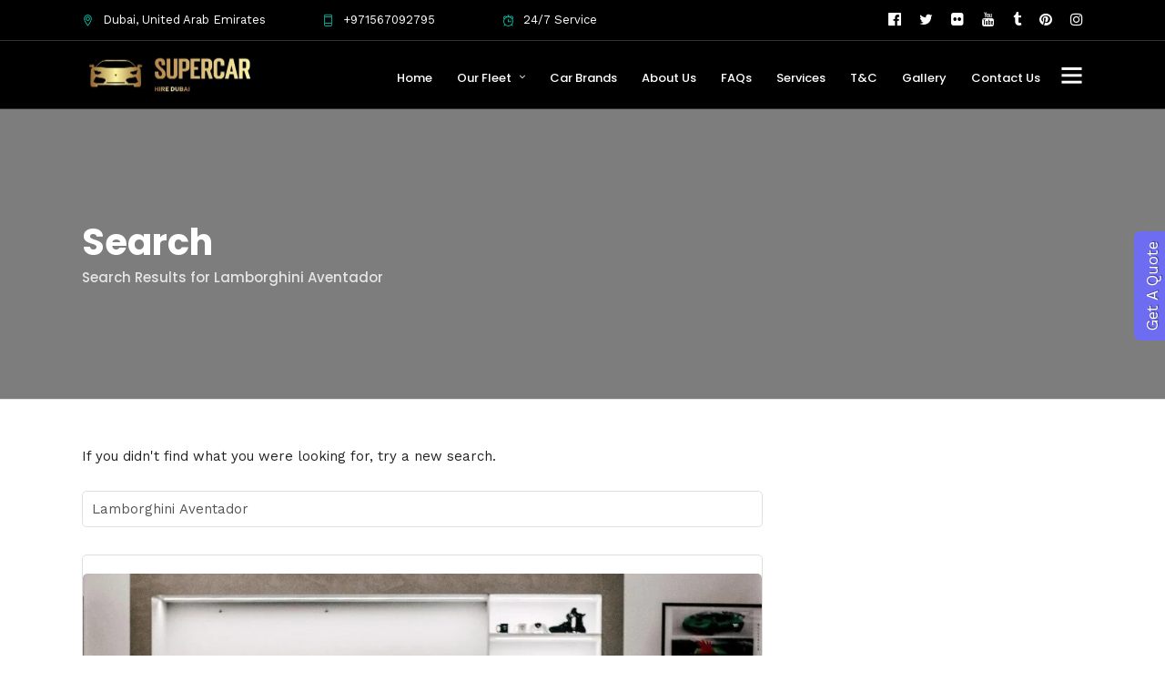

--- FILE ---
content_type: text/html; charset=UTF-8
request_url: https://supercarhiredubai.com/page/4/?s=Lamborghini+Aventador
body_size: 32252
content:
<!DOCTYPE html>
<html lang="en-US"  data-menu="leftalign">
<head>

<link rel="profile" href="http://gmpg.org/xfn/11" />
<link rel="pingback" href="https://supercarhiredubai.com/xmlrpc.php" />

 

<meta name='robots' content='noindex, follow, max-image-preview:large' />
	<style>img:is([sizes="auto" i], [sizes^="auto," i]) { contain-intrinsic-size: 3000px 1500px }</style>
	
	<!-- This site is optimized with the Yoast SEO Premium plugin v14.8 - https://yoast.com/wordpress/plugins/seo/ -->
	<title>You searched for Lamborghini Aventador - Page 4 of 7 - Supercar Hire Dubai - Luxury Car Rental Dubai - Sports Car Rental Dubai</title>
	<meta name="robots" content="noindex, follow" />
	<meta property="og:locale" content="en_US" />
	<meta property="og:type" content="article" />
	<meta property="og:title" content="You searched for Lamborghini Aventador - Page 4 of 7 - Supercar Hire Dubai - Luxury Car Rental Dubai - Sports Car Rental Dubai" />
	<meta property="og:url" content="https://supercarhiredubai.com/search/Lamborghini Aventador/" />
	<meta property="og:site_name" content="Supercar Hire Dubai - Luxury Car Rental Dubai - Sports Car Rental Dubai" />
	<meta name="twitter:card" content="summary_large_image" />
	<meta name="twitter:title" content="You searched for Lamborghini Aventador - Page 4 of 7 - Supercar Hire Dubai - Luxury Car Rental Dubai - Sports Car Rental Dubai" />
	<script type="application/ld+json" class="yoast-schema-graph">{"@context":"https://schema.org","@graph":[{"@type":"Organization","@id":"https://supercarhiredubai.com/#organization","name":"Supercar Hire Dubai - luxury car rental Dubai","url":"https://supercarhiredubai.com/","sameAs":[],"logo":{"@type":"ImageObject","@id":"https://supercarhiredubai.com/#logo","inLanguage":"en-US","url":"https://supercarhiredubai.com/wp-content/uploads/2019/07/Supercarhiredubai.jpg","width":390,"height":127,"caption":"Supercar Hire Dubai - luxury car rental Dubai"},"image":{"@id":"https://supercarhiredubai.com/#logo"}},{"@type":"WebSite","@id":"https://supercarhiredubai.com/#website","url":"https://supercarhiredubai.com/","name":"Supercar Hire Dubai - Luxury Car Rental Dubai - Sports Car Rental Dubai","description":"Rent Ultimate Driving Machine","publisher":{"@id":"https://supercarhiredubai.com/#organization"},"potentialAction":[{"@type":"SearchAction","target":"https://supercarhiredubai.com/?s={search_term_string}","query-input":"required name=search_term_string"}],"inLanguage":"en-US"},{"@type":["CollectionPage","SearchResultsPage"],"@id":"#webpage","url":"","name":"You searched for Lamborghini Aventador - Page 4 of 7 - Supercar Hire Dubai - Luxury Car Rental Dubai - Sports Car Rental Dubai","isPartOf":{"@id":"https://supercarhiredubai.com/#website"},"inLanguage":"en-US","potentialAction":[{"@type":"ReadAction","target":[""]}]}]}</script>
	<!-- / Yoast SEO Premium plugin. -->


<link rel='dns-prefetch' href='//www.googletagmanager.com' />
<link rel='dns-prefetch' href='//stats.wp.com' />
<link rel='dns-prefetch' href='//fonts.googleapis.com' />
<link rel='dns-prefetch' href='//pagead2.googlesyndication.com' />
<link rel='preconnect' href='//c0.wp.com' />
<link rel="alternate" type="application/rss+xml" title="Supercar Hire Dubai - Luxury Car Rental Dubai - Sports Car Rental Dubai &raquo; Feed" href="https://supercarhiredubai.com/feed/" />
<link rel="alternate" type="application/rss+xml" title="Supercar Hire Dubai - Luxury Car Rental Dubai - Sports Car Rental Dubai &raquo; Comments Feed" href="https://supercarhiredubai.com/comments/feed/" />
<meta charset="UTF-8" /><meta name="viewport" content="width=device-width, initial-scale=1, maximum-scale=1" /><meta name="format-detection" content="telephone=no"><link rel="alternate" type="application/rss+xml" title="Supercar Hire Dubai - Luxury Car Rental Dubai - Sports Car Rental Dubai &raquo; Search Results for &#8220;Lamborghini Aventador&#8221; Feed" href="https://supercarhiredubai.com/search/Lamborghini+Aventador/feed/rss2/" />
<script type="text/javascript">
/* <![CDATA[ */
window._wpemojiSettings = {"baseUrl":"https:\/\/s.w.org\/images\/core\/emoji\/16.0.1\/72x72\/","ext":".png","svgUrl":"https:\/\/s.w.org\/images\/core\/emoji\/16.0.1\/svg\/","svgExt":".svg","source":{"concatemoji":"https:\/\/supercarhiredubai.com\/wp-includes\/js\/wp-emoji-release.min.js"}};
/*! This file is auto-generated */
!function(s,n){var o,i,e;function c(e){try{var t={supportTests:e,timestamp:(new Date).valueOf()};sessionStorage.setItem(o,JSON.stringify(t))}catch(e){}}function p(e,t,n){e.clearRect(0,0,e.canvas.width,e.canvas.height),e.fillText(t,0,0);var t=new Uint32Array(e.getImageData(0,0,e.canvas.width,e.canvas.height).data),a=(e.clearRect(0,0,e.canvas.width,e.canvas.height),e.fillText(n,0,0),new Uint32Array(e.getImageData(0,0,e.canvas.width,e.canvas.height).data));return t.every(function(e,t){return e===a[t]})}function u(e,t){e.clearRect(0,0,e.canvas.width,e.canvas.height),e.fillText(t,0,0);for(var n=e.getImageData(16,16,1,1),a=0;a<n.data.length;a++)if(0!==n.data[a])return!1;return!0}function f(e,t,n,a){switch(t){case"flag":return n(e,"\ud83c\udff3\ufe0f\u200d\u26a7\ufe0f","\ud83c\udff3\ufe0f\u200b\u26a7\ufe0f")?!1:!n(e,"\ud83c\udde8\ud83c\uddf6","\ud83c\udde8\u200b\ud83c\uddf6")&&!n(e,"\ud83c\udff4\udb40\udc67\udb40\udc62\udb40\udc65\udb40\udc6e\udb40\udc67\udb40\udc7f","\ud83c\udff4\u200b\udb40\udc67\u200b\udb40\udc62\u200b\udb40\udc65\u200b\udb40\udc6e\u200b\udb40\udc67\u200b\udb40\udc7f");case"emoji":return!a(e,"\ud83e\udedf")}return!1}function g(e,t,n,a){var r="undefined"!=typeof WorkerGlobalScope&&self instanceof WorkerGlobalScope?new OffscreenCanvas(300,150):s.createElement("canvas"),o=r.getContext("2d",{willReadFrequently:!0}),i=(o.textBaseline="top",o.font="600 32px Arial",{});return e.forEach(function(e){i[e]=t(o,e,n,a)}),i}function t(e){var t=s.createElement("script");t.src=e,t.defer=!0,s.head.appendChild(t)}"undefined"!=typeof Promise&&(o="wpEmojiSettingsSupports",i=["flag","emoji"],n.supports={everything:!0,everythingExceptFlag:!0},e=new Promise(function(e){s.addEventListener("DOMContentLoaded",e,{once:!0})}),new Promise(function(t){var n=function(){try{var e=JSON.parse(sessionStorage.getItem(o));if("object"==typeof e&&"number"==typeof e.timestamp&&(new Date).valueOf()<e.timestamp+604800&&"object"==typeof e.supportTests)return e.supportTests}catch(e){}return null}();if(!n){if("undefined"!=typeof Worker&&"undefined"!=typeof OffscreenCanvas&&"undefined"!=typeof URL&&URL.createObjectURL&&"undefined"!=typeof Blob)try{var e="postMessage("+g.toString()+"("+[JSON.stringify(i),f.toString(),p.toString(),u.toString()].join(",")+"));",a=new Blob([e],{type:"text/javascript"}),r=new Worker(URL.createObjectURL(a),{name:"wpTestEmojiSupports"});return void(r.onmessage=function(e){c(n=e.data),r.terminate(),t(n)})}catch(e){}c(n=g(i,f,p,u))}t(n)}).then(function(e){for(var t in e)n.supports[t]=e[t],n.supports.everything=n.supports.everything&&n.supports[t],"flag"!==t&&(n.supports.everythingExceptFlag=n.supports.everythingExceptFlag&&n.supports[t]);n.supports.everythingExceptFlag=n.supports.everythingExceptFlag&&!n.supports.flag,n.DOMReady=!1,n.readyCallback=function(){n.DOMReady=!0}}).then(function(){return e}).then(function(){var e;n.supports.everything||(n.readyCallback(),(e=n.source||{}).concatemoji?t(e.concatemoji):e.wpemoji&&e.twemoji&&(t(e.twemoji),t(e.wpemoji)))}))}((window,document),window._wpemojiSettings);
/* ]]> */
</script>
<link rel='stylesheet' id='intl-telInput-style-css' href='https://supercarhiredubai.com/wp-content/themes/grandcarrental-child/css/intlTelInput.css' type='text/css' media='all' />
<link rel='stylesheet' id='grandcarrental-multiselect-css' href='https://supercarhiredubai.com/wp-content/themes/grandcarrental-child/css/multi-select.css' type='text/css' media='all' />
<link rel='stylesheet' id='grandcarrental-modal-css' href='https://supercarhiredubai.com/wp-content/themes/grandcarrental-child/css/jquery.modal.min.css' type='text/css' media='all' />
<link rel='stylesheet' id='grandcarrental-grid-child-css' href='https://supercarhiredubai.com/wp-content/themes/grandcarrental/css/grid.css' type='text/css' media='all' />
<link rel='stylesheet' id='grandcarrental-child-css' href='https://supercarhiredubai.com/wp-content/themes/grandcarrental-child/style.css' type='text/css' media='all' />

<link rel='stylesheet' id='dashicons-css' href='https://c0.wp.com/c/6.8.3/wp-includes/css/dashicons.min.css' type='text/css' media='all' />
<link rel='stylesheet' id='post-views-counter-frontend-css' href='https://supercarhiredubai.com/wp-content/plugins/post-views-counter/css/frontend.min.css' type='text/css' media='all' />
<style id='wp-emoji-styles-inline-css' type='text/css'>

	img.wp-smiley, img.emoji {
		display: inline !important;
		border: none !important;
		box-shadow: none !important;
		height: 1em !important;
		width: 1em !important;
		margin: 0 0.07em !important;
		vertical-align: -0.1em !important;
		background: none !important;
		padding: 0 !important;
	}
</style>
<link rel='stylesheet' id='wp-block-library-css' href='https://c0.wp.com/c/6.8.3/wp-includes/css/dist/block-library/style.min.css' type='text/css' media='all' />
<style id='classic-theme-styles-inline-css' type='text/css'>
/*! This file is auto-generated */
.wp-block-button__link{color:#fff;background-color:#32373c;border-radius:9999px;box-shadow:none;text-decoration:none;padding:calc(.667em + 2px) calc(1.333em + 2px);font-size:1.125em}.wp-block-file__button{background:#32373c;color:#fff;text-decoration:none}
</style>
<link rel='stylesheet' id='mediaelement-css' href='https://c0.wp.com/c/6.8.3/wp-includes/js/mediaelement/mediaelementplayer-legacy.min.css' type='text/css' media='all' />
<link rel='stylesheet' id='wp-mediaelement-css' href='https://c0.wp.com/c/6.8.3/wp-includes/js/mediaelement/wp-mediaelement.min.css' type='text/css' media='all' />
<style id='jetpack-sharing-buttons-style-inline-css' type='text/css'>
.jetpack-sharing-buttons__services-list{display:flex;flex-direction:row;flex-wrap:wrap;gap:0;list-style-type:none;margin:5px;padding:0}.jetpack-sharing-buttons__services-list.has-small-icon-size{font-size:12px}.jetpack-sharing-buttons__services-list.has-normal-icon-size{font-size:16px}.jetpack-sharing-buttons__services-list.has-large-icon-size{font-size:24px}.jetpack-sharing-buttons__services-list.has-huge-icon-size{font-size:36px}@media print{.jetpack-sharing-buttons__services-list{display:none!important}}.editor-styles-wrapper .wp-block-jetpack-sharing-buttons{gap:0;padding-inline-start:0}ul.jetpack-sharing-buttons__services-list.has-background{padding:1.25em 2.375em}
</style>
<style id='joinchat-button-style-inline-css' type='text/css'>
.wp-block-joinchat-button{border:none!important;text-align:center}.wp-block-joinchat-button figure{display:table;margin:0 auto;padding:0}.wp-block-joinchat-button figcaption{font:normal normal 400 .6em/2em var(--wp--preset--font-family--system-font,sans-serif);margin:0;padding:0}.wp-block-joinchat-button .joinchat-button__qr{background-color:#fff;border:6px solid #25d366;border-radius:30px;box-sizing:content-box;display:block;height:200px;margin:auto;overflow:hidden;padding:10px;width:200px}.wp-block-joinchat-button .joinchat-button__qr canvas,.wp-block-joinchat-button .joinchat-button__qr img{display:block;margin:auto}.wp-block-joinchat-button .joinchat-button__link{align-items:center;background-color:#25d366;border:6px solid #25d366;border-radius:30px;display:inline-flex;flex-flow:row nowrap;justify-content:center;line-height:1.25em;margin:0 auto;text-decoration:none}.wp-block-joinchat-button .joinchat-button__link:before{background:transparent var(--joinchat-ico) no-repeat center;background-size:100%;content:"";display:block;height:1.5em;margin:-.75em .75em -.75em 0;width:1.5em}.wp-block-joinchat-button figure+.joinchat-button__link{margin-top:10px}@media (orientation:landscape)and (min-height:481px),(orientation:portrait)and (min-width:481px){.wp-block-joinchat-button.joinchat-button--qr-only figure+.joinchat-button__link{display:none}}@media (max-width:480px),(orientation:landscape)and (max-height:480px){.wp-block-joinchat-button figure{display:none}}

</style>
<link rel='stylesheet' id='font-awesome-css' href='https://supercarhiredubai.com/wp-content/plugins/contact-widgets/assets/css/font-awesome.min.css' type='text/css' media='all' />
<style id='global-styles-inline-css' type='text/css'>
:root{--wp--preset--aspect-ratio--square: 1;--wp--preset--aspect-ratio--4-3: 4/3;--wp--preset--aspect-ratio--3-4: 3/4;--wp--preset--aspect-ratio--3-2: 3/2;--wp--preset--aspect-ratio--2-3: 2/3;--wp--preset--aspect-ratio--16-9: 16/9;--wp--preset--aspect-ratio--9-16: 9/16;--wp--preset--color--black: #000000;--wp--preset--color--cyan-bluish-gray: #abb8c3;--wp--preset--color--white: #ffffff;--wp--preset--color--pale-pink: #f78da7;--wp--preset--color--vivid-red: #cf2e2e;--wp--preset--color--luminous-vivid-orange: #ff6900;--wp--preset--color--luminous-vivid-amber: #fcb900;--wp--preset--color--light-green-cyan: #7bdcb5;--wp--preset--color--vivid-green-cyan: #00d084;--wp--preset--color--pale-cyan-blue: #8ed1fc;--wp--preset--color--vivid-cyan-blue: #0693e3;--wp--preset--color--vivid-purple: #9b51e0;--wp--preset--gradient--vivid-cyan-blue-to-vivid-purple: linear-gradient(135deg,rgba(6,147,227,1) 0%,rgb(155,81,224) 100%);--wp--preset--gradient--light-green-cyan-to-vivid-green-cyan: linear-gradient(135deg,rgb(122,220,180) 0%,rgb(0,208,130) 100%);--wp--preset--gradient--luminous-vivid-amber-to-luminous-vivid-orange: linear-gradient(135deg,rgba(252,185,0,1) 0%,rgba(255,105,0,1) 100%);--wp--preset--gradient--luminous-vivid-orange-to-vivid-red: linear-gradient(135deg,rgba(255,105,0,1) 0%,rgb(207,46,46) 100%);--wp--preset--gradient--very-light-gray-to-cyan-bluish-gray: linear-gradient(135deg,rgb(238,238,238) 0%,rgb(169,184,195) 100%);--wp--preset--gradient--cool-to-warm-spectrum: linear-gradient(135deg,rgb(74,234,220) 0%,rgb(151,120,209) 20%,rgb(207,42,186) 40%,rgb(238,44,130) 60%,rgb(251,105,98) 80%,rgb(254,248,76) 100%);--wp--preset--gradient--blush-light-purple: linear-gradient(135deg,rgb(255,206,236) 0%,rgb(152,150,240) 100%);--wp--preset--gradient--blush-bordeaux: linear-gradient(135deg,rgb(254,205,165) 0%,rgb(254,45,45) 50%,rgb(107,0,62) 100%);--wp--preset--gradient--luminous-dusk: linear-gradient(135deg,rgb(255,203,112) 0%,rgb(199,81,192) 50%,rgb(65,88,208) 100%);--wp--preset--gradient--pale-ocean: linear-gradient(135deg,rgb(255,245,203) 0%,rgb(182,227,212) 50%,rgb(51,167,181) 100%);--wp--preset--gradient--electric-grass: linear-gradient(135deg,rgb(202,248,128) 0%,rgb(113,206,126) 100%);--wp--preset--gradient--midnight: linear-gradient(135deg,rgb(2,3,129) 0%,rgb(40,116,252) 100%);--wp--preset--font-size--small: 13px;--wp--preset--font-size--medium: 20px;--wp--preset--font-size--large: 36px;--wp--preset--font-size--x-large: 42px;--wp--preset--spacing--20: 0.44rem;--wp--preset--spacing--30: 0.67rem;--wp--preset--spacing--40: 1rem;--wp--preset--spacing--50: 1.5rem;--wp--preset--spacing--60: 2.25rem;--wp--preset--spacing--70: 3.38rem;--wp--preset--spacing--80: 5.06rem;--wp--preset--shadow--natural: 6px 6px 9px rgba(0, 0, 0, 0.2);--wp--preset--shadow--deep: 12px 12px 50px rgba(0, 0, 0, 0.4);--wp--preset--shadow--sharp: 6px 6px 0px rgba(0, 0, 0, 0.2);--wp--preset--shadow--outlined: 6px 6px 0px -3px rgba(255, 255, 255, 1), 6px 6px rgba(0, 0, 0, 1);--wp--preset--shadow--crisp: 6px 6px 0px rgba(0, 0, 0, 1);}:where(.is-layout-flex){gap: 0.5em;}:where(.is-layout-grid){gap: 0.5em;}body .is-layout-flex{display: flex;}.is-layout-flex{flex-wrap: wrap;align-items: center;}.is-layout-flex > :is(*, div){margin: 0;}body .is-layout-grid{display: grid;}.is-layout-grid > :is(*, div){margin: 0;}:where(.wp-block-columns.is-layout-flex){gap: 2em;}:where(.wp-block-columns.is-layout-grid){gap: 2em;}:where(.wp-block-post-template.is-layout-flex){gap: 1.25em;}:where(.wp-block-post-template.is-layout-grid){gap: 1.25em;}.has-black-color{color: var(--wp--preset--color--black) !important;}.has-cyan-bluish-gray-color{color: var(--wp--preset--color--cyan-bluish-gray) !important;}.has-white-color{color: var(--wp--preset--color--white) !important;}.has-pale-pink-color{color: var(--wp--preset--color--pale-pink) !important;}.has-vivid-red-color{color: var(--wp--preset--color--vivid-red) !important;}.has-luminous-vivid-orange-color{color: var(--wp--preset--color--luminous-vivid-orange) !important;}.has-luminous-vivid-amber-color{color: var(--wp--preset--color--luminous-vivid-amber) !important;}.has-light-green-cyan-color{color: var(--wp--preset--color--light-green-cyan) !important;}.has-vivid-green-cyan-color{color: var(--wp--preset--color--vivid-green-cyan) !important;}.has-pale-cyan-blue-color{color: var(--wp--preset--color--pale-cyan-blue) !important;}.has-vivid-cyan-blue-color{color: var(--wp--preset--color--vivid-cyan-blue) !important;}.has-vivid-purple-color{color: var(--wp--preset--color--vivid-purple) !important;}.has-black-background-color{background-color: var(--wp--preset--color--black) !important;}.has-cyan-bluish-gray-background-color{background-color: var(--wp--preset--color--cyan-bluish-gray) !important;}.has-white-background-color{background-color: var(--wp--preset--color--white) !important;}.has-pale-pink-background-color{background-color: var(--wp--preset--color--pale-pink) !important;}.has-vivid-red-background-color{background-color: var(--wp--preset--color--vivid-red) !important;}.has-luminous-vivid-orange-background-color{background-color: var(--wp--preset--color--luminous-vivid-orange) !important;}.has-luminous-vivid-amber-background-color{background-color: var(--wp--preset--color--luminous-vivid-amber) !important;}.has-light-green-cyan-background-color{background-color: var(--wp--preset--color--light-green-cyan) !important;}.has-vivid-green-cyan-background-color{background-color: var(--wp--preset--color--vivid-green-cyan) !important;}.has-pale-cyan-blue-background-color{background-color: var(--wp--preset--color--pale-cyan-blue) !important;}.has-vivid-cyan-blue-background-color{background-color: var(--wp--preset--color--vivid-cyan-blue) !important;}.has-vivid-purple-background-color{background-color: var(--wp--preset--color--vivid-purple) !important;}.has-black-border-color{border-color: var(--wp--preset--color--black) !important;}.has-cyan-bluish-gray-border-color{border-color: var(--wp--preset--color--cyan-bluish-gray) !important;}.has-white-border-color{border-color: var(--wp--preset--color--white) !important;}.has-pale-pink-border-color{border-color: var(--wp--preset--color--pale-pink) !important;}.has-vivid-red-border-color{border-color: var(--wp--preset--color--vivid-red) !important;}.has-luminous-vivid-orange-border-color{border-color: var(--wp--preset--color--luminous-vivid-orange) !important;}.has-luminous-vivid-amber-border-color{border-color: var(--wp--preset--color--luminous-vivid-amber) !important;}.has-light-green-cyan-border-color{border-color: var(--wp--preset--color--light-green-cyan) !important;}.has-vivid-green-cyan-border-color{border-color: var(--wp--preset--color--vivid-green-cyan) !important;}.has-pale-cyan-blue-border-color{border-color: var(--wp--preset--color--pale-cyan-blue) !important;}.has-vivid-cyan-blue-border-color{border-color: var(--wp--preset--color--vivid-cyan-blue) !important;}.has-vivid-purple-border-color{border-color: var(--wp--preset--color--vivid-purple) !important;}.has-vivid-cyan-blue-to-vivid-purple-gradient-background{background: var(--wp--preset--gradient--vivid-cyan-blue-to-vivid-purple) !important;}.has-light-green-cyan-to-vivid-green-cyan-gradient-background{background: var(--wp--preset--gradient--light-green-cyan-to-vivid-green-cyan) !important;}.has-luminous-vivid-amber-to-luminous-vivid-orange-gradient-background{background: var(--wp--preset--gradient--luminous-vivid-amber-to-luminous-vivid-orange) !important;}.has-luminous-vivid-orange-to-vivid-red-gradient-background{background: var(--wp--preset--gradient--luminous-vivid-orange-to-vivid-red) !important;}.has-very-light-gray-to-cyan-bluish-gray-gradient-background{background: var(--wp--preset--gradient--very-light-gray-to-cyan-bluish-gray) !important;}.has-cool-to-warm-spectrum-gradient-background{background: var(--wp--preset--gradient--cool-to-warm-spectrum) !important;}.has-blush-light-purple-gradient-background{background: var(--wp--preset--gradient--blush-light-purple) !important;}.has-blush-bordeaux-gradient-background{background: var(--wp--preset--gradient--blush-bordeaux) !important;}.has-luminous-dusk-gradient-background{background: var(--wp--preset--gradient--luminous-dusk) !important;}.has-pale-ocean-gradient-background{background: var(--wp--preset--gradient--pale-ocean) !important;}.has-electric-grass-gradient-background{background: var(--wp--preset--gradient--electric-grass) !important;}.has-midnight-gradient-background{background: var(--wp--preset--gradient--midnight) !important;}.has-small-font-size{font-size: var(--wp--preset--font-size--small) !important;}.has-medium-font-size{font-size: var(--wp--preset--font-size--medium) !important;}.has-large-font-size{font-size: var(--wp--preset--font-size--large) !important;}.has-x-large-font-size{font-size: var(--wp--preset--font-size--x-large) !important;}
:where(.wp-block-post-template.is-layout-flex){gap: 1.25em;}:where(.wp-block-post-template.is-layout-grid){gap: 1.25em;}
:where(.wp-block-columns.is-layout-flex){gap: 2em;}:where(.wp-block-columns.is-layout-grid){gap: 2em;}
:root :where(.wp-block-pullquote){font-size: 1.5em;line-height: 1.6;}
</style>
<link rel='stylesheet' id='contact-form-7-css' href='https://supercarhiredubai.com/wp-content/plugins/contact-form-7/includes/css/styles.css' type='text/css' media='all' />
<link rel='stylesheet' id='fontawesome-stars-css' href='http://supercarhiredubai.com/wp-content/plugins/grandcarrental-custom-post/css/fontawesome-stars-o.css' type='text/css' media='all' />
<link rel='stylesheet' id='rs-plugin-settings-css' href='https://supercarhiredubai.com/wp-content/plugins/revslider/public/assets/css/rs6.css' type='text/css' media='all' />
<style id='rs-plugin-settings-inline-css' type='text/css'>
#rs-demo-id {}
</style>
<link rel='stylesheet' id='grandcarrental-reset-css-css' href='https://supercarhiredubai.com/wp-content/themes/grandcarrental/css/reset.css' type='text/css' media='all' />
<link rel='stylesheet' id='grandcarrental-wordpress-css-css' href='https://supercarhiredubai.com/wp-content/themes/grandcarrental/css/wordpress.css' type='text/css' media='all' />
<link rel='stylesheet' id='grandcarrental-animation-css-css' href='https://supercarhiredubai.com/wp-content/themes/grandcarrental/css/animation.css' type='text/css' media='all' />
<link rel='stylesheet' id='ilightbox-css' href='https://supercarhiredubai.com/wp-content/themes/grandcarrental/css/ilightbox/ilightbox.css' type='text/css' media='all' />
<link rel='stylesheet' id='jquery-ui-css' href='https://supercarhiredubai.com/wp-content/themes/grandcarrental/css/jqueryui/custom.css' type='text/css' media='all' />
<link rel='stylesheet' id='flexslider-css' href='https://supercarhiredubai.com/wp-content/themes/grandcarrental/js/flexslider/flexslider.css' type='text/css' media='all' />
<link rel='stylesheet' id='tooltipster-css' href='https://supercarhiredubai.com/wp-content/themes/grandcarrental/css/tooltipster.css' type='text/css' media='all' />
<link rel='stylesheet' id='odometer-theme-css' href='https://supercarhiredubai.com/wp-content/themes/grandcarrental/css/odometer-theme-minimal.css' type='text/css' media='all' />
<link rel='stylesheet' id='grandcarrental-screen-css' href='https://supercarhiredubai.com/wp-content/themes/grandcarrental/css/screen.css' type='text/css' media='all' />
<link rel='stylesheet' id='grandcarrental-leftalignmenu-css' href='https://supercarhiredubai.com/wp-content/themes/grandcarrental/css/menus/leftalignmenu.css' type='text/css' media='all' />
<link rel='stylesheet' id='fontawesome-css' href='https://supercarhiredubai.com/wp-content/themes/grandcarrental/css/font-awesome.min.css' type='text/css' media='all' />
<link rel='stylesheet' id='themify-icons-css' href='https://supercarhiredubai.com/wp-content/themes/grandcarrental/css/themify-icons.css' type='text/css' media='all' />
<link rel='stylesheet' id='grandcarrental-script-custom-css-css' href='https://supercarhiredubai.com/wp-admin/admin-ajax.php?action=grandcarrental_custom_css' type='text/css' media='all' />
<link rel='stylesheet' id='grandcarrental-childtheme-css' href='https://supercarhiredubai.com/wp-content/themes/grandcarrental-child/style.css' type='text/css' media='all' />
<link rel='stylesheet' id='meks_instagram-widget-styles-css' href='https://supercarhiredubai.com/wp-content/plugins/meks-easy-instagram-widget/css/widget.css' type='text/css' media='all' />
<link rel='stylesheet' id='wpcw-css' href='https://supercarhiredubai.com/wp-content/plugins/contact-widgets/assets/css/style.min.css' type='text/css' media='all' />
<link rel='stylesheet' id='grandcarrental-script-responsive-css-css' href='https://supercarhiredubai.com/wp-content/themes/grandcarrental/css/grid.css' type='text/css' media='all' />
<link rel='stylesheet' id='kirki_google_fonts-css' href='https://fonts.googleapis.com/css?family=Work+Sans%3A100%2C200%2C300%2Cregular%2C500%2C600%2C700%2C800%2C900%7CPoppins%3A100%2C100italic%2C200%2C200italic%2C300%2C300italic%2Cregular%2Citalic%2C500%2C500italic%2C600%2C600italic%2C700%2C700italic%2C800%2C800italic%2C900%2C900italic&#038;subset' type='text/css' media='all' />
<link rel='stylesheet' id='kirki-styles-global-css' href='https://supercarhiredubai.com/wp-content/themes/grandcarrental/modules/kirki/assets/css/kirki-styles.css' type='text/css' media='all' />
<style id='kirki-styles-global-inline-css' type='text/css'>
body, input[type=text], input[type=password], input[type=email], input[type=url], input[type=date], input[type=tel], input.wpcf7-text, .woocommerce table.cart td.actions .coupon .input-text, .woocommerce-page table.cart td.actions .coupon .input-text, .woocommerce #content table.cart td.actions .coupon .input-text, .woocommerce-page #content table.cart td.actions .coupon .input-text, select, textarea{font-family:"Work Sans", Helvetica, Arial, sans-serif;}body, input[type=text], input[type=password], input[type=email], input[type=url], input[type=date], input[type=tel], input.wpcf7-text, .woocommerce table.cart td.actions .coupon .input-text, .woocommerce-page table.cart td.actions .coupon .input-text, .woocommerce #content table.cart td.actions .coupon .input-text, .woocommerce-page #content table.cart td.actions .coupon .input-text, select, input[type=submit], input[type=button], a.button, .button{font-size:15px;}h1, h2, h3, h4, h5, h6, h7, .post_quote_title, label, strong[itemprop="author"], #page_content_wrapper .posts.blog li a, .page_content_wrapper .posts.blog li a, .readmore, .post_detail.single_post, .page_tagline, #gallery_caption .tg_caption .tg_desc, #filter_selected, #autocomplete li strong, .post_detail.single_post a, .post_detail.single_post a:hover,.post_detail.single_post a:active, blockquote,.single_car_price, .single_car_departure_wrapper li .single_car_departure_title, .comment_rating_wrapper .comment_rating_label, .car_excerpt, .widget_post_views_counter_list_widget, .sidebar_widget li.widget_products, #copyright, #footer_menu li a, #footer ul.sidebar_widget li ul.posts.blog li a, .woocommerce-page table.cart th, table.shop_table thead tr th, .car_price, p.price span.amount, .woocommerce-page div.product .woocommerce-tabs ul.tabs li a, .woocommerce ul.products li.product .price{font-family:Poppins, Helvetica, Arial, sans-serif;}h1, h2, h3, h4, h5, h6, h7, #autocomplete li strong{font-weight:600;letter-spacing:0px;}h1{font-size:34px;}h2{font-size:28px;}h3{font-size:24px;}h4{font-size:20px;}h5{font-size:18px;}h6{font-size:16px;}body, #wrapper, #page_content_wrapper.fixed, #gallery_lightbox h2, .slider_wrapper .gallery_image_caption h2, #body_loading_screen, h3#reply-title span, .overlay_gallery_wrapper, .pricing_wrapper_border, .pagination a, .pagination span, #captcha-wrap .text-box input, .flex-direction-nav a, .blog_promo_title h6, #supersized li, #gallery_caption .tg_caption, #horizontal_gallery_wrapper .image_caption{background-color:#ffffff;}#gallery_expand{border-bottom-color:#ffffff;}body, .pagination a, #gallery_lightbox h2, .slider_wrapper .gallery_image_caption h2, .post_info a, #page_content_wrapper.split #copyright, .page_content_wrapper.split #copyright, .ui-state-default a, .ui-state-default a:link, .ui-state-default a:visited, .readmore, #page_content_wrapper .inner .sidebar_wrapper .sidebar .single_car_booking_wrapper label{color:#222222;}::selection{background-color:#222222;}::-webkit-input-placeholder{color:#222222;}::-moz-placeholder{color:#222222;}:-ms-input-placeholder{color:#222222;}a, .post_detail.single_post{color:#04dbc0;}.flex-control-paging li a.flex-active{background-color:#04dbc0;border-color:#04dbc0;}a:hover, a:active, .post_info_comment a i, {color:#5856D6;}.post_excerpt.post_tag a:hover, input[type=button]:hover, input[type=submit]:hover, a.button:hover, .button:hover, .button.submit, a.button.white:hover, .button.white:hover, a.button.white:active, .button.white:active{background:#5856D6;border-color:#5856D6;}h1, h2, h3, h4, h5, h6, h7, pre, code, tt, blockquote, .post_header h5 a, .post_header h3 a, .post_header.grid h6 a, .post_header.fullwidth h4 a, .post_header h5 a, blockquote, .site_loading_logo_item i, .ppb_subtitle, .woocommerce .woocommerce-ordering select, .woocommerce #page_content_wrapper a.button, .woocommerce.columns-4 ul.products li.product a.add_to_cart_button, .woocommerce.columns-4 ul.products li.product a.add_to_cart_button:hover, .ui-accordion .ui-accordion-header a, .tabs .ui-state-active a, body.woocommerce div.product .woocommerce-tabs ul.tabs li.active a, body.woocommerce-page div.product .woocommerce-tabs ul.tabs li.active a, body.woocommerce #content div.product .woocommerce-tabs ul.tabs li.active a, body.woocommerce-page #content div.product .woocommerce-tabs ul.tabs li.active a, .woocommerce div.product .woocommerce-tabs ul.tabs li a, .post_header h5 a, .post_header h6 a, .flex-direction-nav a:before, .social_share_button_wrapper .social_post_view .view_number, .social_share_button_wrapper .social_post_share_count .share_number, .portfolio_post_previous a, .portfolio_post_next a, #filter_selected, #autocomplete li strong, .post_detail.single_post a, .post_detail.single_post a:hover,.post_detail.single_post a:active, .single_car_departure_wrapper li .single_car_departure_title, .cart_item .product-name a, .single_car_booking_wrapper .single_car_view_desc, .single_car_booking_wrapper .single_car_view_icon{color:#000000;}body.page.page-template-gallery-archive-split-screen-php #fp-nav li .active span, body.tax-gallerycat #fp-nav li .active span, body.page.page-template-portfolio-fullscreen-split-screen-php #fp-nav li .active span, body.page.tax-portfolioset #fp-nav li .active span, body.page.page-template-gallery-archive-split-screen-php #fp-nav ul li a span, body.tax-gallerycat #fp-nav ul li a span, body.page.page-template-portfolio-fullscreen-split-screen-php #fp-nav ul li a span, body.page.tax-portfolioset #fp-nav ul li a span{background-color:#000000;}#social_share_wrapper, hr, #social_share_wrapper, .post.type-post, #page_content_wrapper .sidebar .content .sidebar_widget li h2.widgettitle, h2.widgettitle, h5.widgettitle, .comment .right, .widget_tag_cloud div a, .meta-tags a, .tag_cloud a, #footer, #post_more_wrapper, .woocommerce ul.products li.product, .woocommerce-page ul.products li.product, .woocommerce ul.products li.product .price, .woocommerce-page ul.products li.product .price, #page_content_wrapper .inner .sidebar_content, #page_content_wrapper .inner .sidebar_content.left_sidebar, .ajax_close, .ajax_next, .ajax_prev, .portfolio_next, .portfolio_prev, .portfolio_next_prev_wrapper.video .portfolio_prev, .portfolio_next_prev_wrapper.video .portfolio_next, .separated, .blog_next_prev_wrapper, #post_more_wrapper h5, #ajax_portfolio_wrapper.hidding, #ajax_portfolio_wrapper.visible, .tabs.vertical .ui-tabs-panel, .ui-tabs.vertical.right .ui-tabs-nav li, .woocommerce div.product .woocommerce-tabs ul.tabs li, .woocommerce #content div.product .woocommerce-tabs ul.tabs li, .woocommerce-page div.product .woocommerce-tabs ul.tabs li, .woocommerce-page #content div.product .woocommerce-tabs ul.tabs li, .woocommerce div.product .woocommerce-tabs .panel, .woocommerce-page div.product .woocommerce-tabs .panel, .woocommerce #content div.product .woocommerce-tabs .panel, .woocommerce-page #content div.product .woocommerce-tabs .panel, .woocommerce table.shop_table, .woocommerce-page table.shop_table, table tr td, .woocommerce .cart-collaterals .cart_totals, .woocommerce-page .cart-collaterals .cart_totals, .woocommerce .cart-collaterals .shipping_calculator, .woocommerce-page .cart-collaterals .shipping_calculator, .woocommerce .cart-collaterals .cart_totals tr td, .woocommerce .cart-collaterals .cart_totals tr th, .woocommerce-page .cart-collaterals .cart_totals tr td, .woocommerce-page .cart-collaterals .cart_totals tr th, table tr th, .woocommerce #payment, .woocommerce-page #payment, .woocommerce #payment ul.payment_methods li, .woocommerce-page #payment ul.payment_methods li, .woocommerce #payment div.form-row, .woocommerce-page #payment div.form-row, .ui-tabs li:first-child, .ui-tabs .ui-tabs-nav li, .ui-tabs.vertical .ui-tabs-nav li, .ui-tabs.vertical.right .ui-tabs-nav li.ui-state-active, .ui-tabs.vertical .ui-tabs-nav li:last-child, #page_content_wrapper .inner .sidebar_wrapper ul.sidebar_widget li.widget_nav_menu ul.menu li.current-menu-item a, .page_content_wrapper .inner .sidebar_wrapper ul.sidebar_widget li.widget_nav_menu ul.menu li.current-menu-item a, .pricing_wrapper, .pricing_wrapper li, .ui-accordion .ui-accordion-header, .ui-accordion .ui-accordion-content, #page_content_wrapper .sidebar .content .sidebar_widget li h2.widgettitle:before, h2.widgettitle:before, #autocomplete, .ppb_blog_minimal .one_third_bg, #page_content_wrapper .sidebar .content .sidebar_widget li h2.widgettitle, h2.widgettitle, h5.event_title, .tabs .ui-tabs-panel, .ui-tabs .ui-tabs-nav li, .ui-tabs li:first-child, .ui-tabs.vertical .ui-tabs-nav li:last-child, .woocommerce .woocommerce-ordering select, .woocommerce div.product .woocommerce-tabs ul.tabs li.active, .woocommerce-page div.product .woocommerce-tabs ul.tabs li.active, .woocommerce #content div.product .woocommerce-tabs ul.tabs li.active, .woocommerce-page #content div.product .woocommerce-tabs ul.tabs li.active, .woocommerce-page table.cart th, table.shop_table thead tr th, hr.title_break, .overlay_gallery_border, #page_content_wrapper.split #copyright, .page_content_wrapper.split #copyright, .post.type-post, .events.type-events, h5.event_title, .post_header h5.event_title, .client_archive_wrapper, #page_content_wrapper .sidebar .content .sidebar_widget li.widget, .page_content_wrapper .sidebar .content .sidebar_widget li.widget, hr.title_break.bold, blockquote, .social_share_button_wrapper, .social_share_button_wrapper, body:not(.single) .post_wrapper, .themeborder{border-color:#dce0e0;}.br-theme-fontawesome-stars-o .br-widget a.br-selected:after, .woocommerce .star-rating span:before, .woocommerce-page .star-rating span:before, .woocommerce #review_form #respond p.stars a{color:#5856D6;}.header_cart_wrapper .cart_count, #toTop, .single_car_users_online_wrapper .single_car_users_online_icon{background:#5856D6;}input[type=text], input[type=password], input[type=email], input[type=url], input[type=tel], input[type=date], textarea, select{background-color:#ffffff;color:#555555;border-color:#dce0e0;}input[type=text]:focus, input[type=password]:focus, input[type=email]:focus, input[type=url]:focus, input[type=date]:focus, textarea:focus, #car_search_form .one_fourth:not(.last):hover{border-color:#999999;}input[type=submit], input[type=button], a.button, .button, .woocommerce .page_slider a.button, a.button.fullwidth, .woocommerce-page div.product form.cart .button, .woocommerce #respond input#submit.alt, .woocommerce a.button.alt, .woocommerce button.button.alt, .woocommerce input.button.alt{font-family:"Work Sans", Helvetica, Arial, sans-serif;}input[type=submit], input[type=button], a.button, .button, .pagination span, .pagination a:hover, .woocommerce .footer_bar .button, .woocommerce .footer_bar .button:hover, .woocommerce-page div.product form.cart .button, .woocommerce #respond input#submit.alt, .woocommerce a.button.alt, .woocommerce button.button.alt, .woocommerce input.button.alt, .post_type_icon, .filter li a:hover, .filter li a.active, #portfolio_wall_filters li a.active,  #portfolio_wall_filters li a:hover, .comment_box, .one_half.gallery2 .portfolio_type_wrapper, .one_third.gallery3 .portfolio_type_wrapper, .one_fourth.gallery4 .portfolio_type_wrapper, .one_fifth.gallery5 .portfolio_type_wrapper, .portfolio_type_wrappe, .post_share_text, #close_share, .widget_tag_cloud div a:hover, a.car_image .car_price, .mobile_menu_wrapper #close_mobile_menu, .header_cart_wrapper > a, a.car_image .car_price, .grid.portfolio_type .car_price, .ui-accordion .ui-accordion-header .ui-icon, .mobile_menu_wrapper #mobile_menu_close.button{background-color:#04DBC0;}.pagination span, .pagination a:hover, .button.ghost, .button.ghost:hover, .button.ghost:active, blockquote:after{border-color:#04DBC0;}.comment_box:before, .comment_box:after{border-top-color:#04DBC0;}.button.ghost, .button.ghost:hover, .button.ghost:active, .infinite_load_more, blockquote:before{color:#04DBC0;}input[type=submit], input[type=button], a.button, .button, .pagination a:hover, .woocommerce .footer_bar .button , .woocommerce .footer_bar .button:hover, .woocommerce-page div.product form.cart .button, .woocommerce #respond input#submit.alt, .woocommerce a.button.alt, .woocommerce button.button.alt, .woocommerce input.button.alt, .post_type_icon, .filter li a:hover, .filter li a.active, #portfolio_wall_filters li a.active,  #portfolio_wall_filters li a:hover, .comment_box, .one_half.gallery2 .portfolio_type_wrapper, .one_third.gallery3 .portfolio_type_wrapper, .one_fourth.gallery4 .portfolio_type_wrapper, .one_fifth.gallery5 .portfolio_type_wrapper, .portfolio_type_wrapper, .post_share_text, #close_share, .widget_tag_cloud div a:hover, a.car_image .car_price, .mobile_menu_wrapper #close_mobile_menu, .header_cart_wrapper > a, .ui-accordion .ui-accordion-header .ui-icon, .mobile_menu_wrapper #mobile_menu_close.button{color:#ffffff;}input[type=submit], input[type=button], a.button, .button, .pagination a:hover, .woocommerce .footer_bar .button , .woocommerce .footer_bar .button:hover, .woocommerce-page div.product form.cart .button, .woocommerce #respond input#submit.alt, .woocommerce a.button.alt, .woocommerce button.button.alt, .woocommerce input.button.alt, .infinite_load_more, .post_share_text, #close_share, .widget_tag_cloud div a:hover, .mobile_menu_wrapper #close_mobile_menu, .mobile_menu_wrapper #mobile_menu_close.button{border-color:#04DBC0;}.frame_top, .frame_bottom, .frame_left, .frame_right{background:#04dbc0;}body.tg_boxed{background-color:#f0f0f0;}#menu_wrapper .nav ul li a, #menu_wrapper div .nav li > a{font-family:Poppins, Helvetica, Arial, sans-serif;font-weight:500;letter-spacing:0px;text-transform:none;}#menu_wrapper .nav ul li a, #menu_wrapper div .nav li > a, .header_cart_wrapper i{font-size:13px;}#menu_wrapper .nav ul li a, #menu_wrapper div .nav li > a, html[data-menu=centeralogo] #logo_right_button{padding-top:30px;padding-bottom:30px;}.top_bar{background-color:#000000;}#menu_wrapper .nav ul li a, #menu_wrapper div .nav li > a, #mobile_nav_icon, #logo_wrapper .social_wrapper ul li a{color:#ffffff;}#mobile_nav_icon{border-color:#ffffff;}#menu_wrapper .nav ul li a.hover, #menu_wrapper .nav ul li a:hover, #menu_wrapper div .nav li a.hover, #menu_wrapper div .nav li a:hover, .header_cart_wrapper a:hover, #page_share:hover , #gallery_download:hover, .view_fullscreen_wrapper a:hover, #logo_wrapper .social_wrapper ul li a:hover{color:#04dbc0;}#menu_wrapper div .nav > li.current-menu-item > a, #menu_wrapper div .nav > li.current-menu-parent > a, #menu_wrapper div .nav > li.current-menu-ancestor > a, #menu_wrapper div .nav li ul li.current-menu-item a, #menu_wrapper div .nav li.current-menu-parent  ul li.current-menu-item a, #logo_wrapper .social_wrapper ul li a:active, .top_contact_info span{color:#04dbc0;}.top_bar, #page_caption, #nav_wrapper, .above_top_bar{border-color:#333333;}#menu_wrapper .nav ul li ul li a, #menu_wrapper div .nav li ul li a, #menu_wrapper div .nav li.current-menu-parent ul li a{font-size:13px;font-weight:500;letter-spacing:0px;text-transform:none;}#menu_wrapper .nav ul li ul li a, #menu_wrapper div .nav li ul li a, #menu_wrapper div .nav li.current-menu-parent ul li a, #menu_wrapper div .nav li.current-menu-parent ul li.current-menu-item a, #menu_wrapper .nav ul li.megamenu ul li ul li a, #menu_wrapper div .nav li.megamenu ul li ul li a{color:#000000;}#menu_wrapper .nav ul li ul li a:hover, #menu_wrapper div .nav li ul li a:hover, #menu_wrapper div .nav li.current-menu-parent ul li a:hover, #menu_wrapper .nav ul li.megamenu ul li ul li a:hover, #menu_wrapper div .nav li.megamenu ul li ul li a:hover, #menu_wrapper .nav ul li.megamenu ul li ul li a:active, #menu_wrapper div .nav li.megamenu ul li ul li a:active, #menu_wrapper div .nav li.current-menu-parent ul li.current-menu-item  a:hover{color:#04dbc0;}#menu_wrapper .nav ul li ul li a:hover, #menu_wrapper div .nav li ul li a:hover, #menu_wrapper div .nav li.current-menu-parent ul li a:hover, #menu_wrapper .nav ul li.megamenu ul li ul li a:hover, #menu_wrapper div .nav li.megamenu ul li ul li a:hover, #menu_wrapper .nav ul li.megamenu ul li ul li a:active, #menu_wrapper div .nav li.megamenu ul li ul li a:active{background:#ffffff;}#menu_wrapper .nav ul li ul, #menu_wrapper div .nav li ul{background:#ffffff;border-color:#dce0e0;}#menu_wrapper div .nav li.megamenu ul li > a, #menu_wrapper div .nav li.megamenu ul li > a:hover, #menu_wrapper div .nav li.megamenu ul li > a:active, #menu_wrapper div .nav li.megamenu ul li.current-menu-item > a{color:#000000;}#menu_wrapper div .nav li.megamenu ul li{border-color:#dce0e0;}.above_top_bar{background:#000000;}#top_menu li a, .top_contact_info, .top_contact_info a, .top_contact_info a:hover, .top_contact_info a:active{color:#FFFFFF;}.mobile_main_nav li a, #sub_menu li a{font-family:Poppins, Helvetica, Arial, sans-serif;font-size:24px;font-weight:700;text-transform:none;letter-spacing:0px;}.mobile_menu_wrapper{background-color:#000000;}.mobile_main_nav li a, #sub_menu li a, .mobile_menu_wrapper .sidebar_wrapper a, .mobile_menu_wrapper .sidebar_wrapper, #close_mobile_menu i, .mobile_menu_wrapper .social_wrapper ul li a, html[data-menu=hammenufull] #copyright, .mobile_menu_wrapper .sidebar_wrapper h2.widgettitle{color:#ffffff;}.mobile_main_nav li a:hover, .mobile_main_nav li a:active, #sub_menu li a:hover, #sub_menu li a:active, .mobile_menu_wrapper .social_wrapper ul li a:hover{color:#04dbc0;}.mobile_menu_wrapper #searchform input[type=text]{background:#ffffff;}.mobile_menu_wrapper #searchform input[type=text], .mobile_menu_wrapper #searchform button i{color:#222222;}.mobile_menu_wrapper #searchform ::-webkit-input-placeholder{color:#222222;}.mobile_menu_wrapper #searchform ::-moz-placeholder{color:#222222;}.mobile_menu_wrapper #searchform :-ms-input-placeholder{color:#222222;}#page_caption.hasbg{height:600px;}#page_caption{background-color:#f9f9f9;border-color:#e1e1e1;padding-top:50px;padding-bottom:50px;}#page_caption h1, .ppb_title{font-size:40px;}#page_caption h1, .ppb_title, .post_caption h1{font-weight:700;text-transform:none;letter-spacing:0px;color:#000000;}h2.ppb_title{font-size:36px;text-transform:none;}.page_tagline, .thumb_content span, .portfolio_desc .portfolio_excerpt, .testimonial_customer_position, .testimonial_customer_company, .post_detail.single_post, #gallery_caption .tg_caption .tg_desc{color:#8D9199;}.page_tagline, .post_detail, .thumb_content span, .portfolio_desc .portfolio_excerpt, .testimonial_customer_position, .testimonial_customer_company{font-size:15px;}.page_tagline{font-weight:500;}.portfolio_desc .portfolio_excerpt, .testimonial_customer_position, .testimonial_customer_company{letter-spacing:0px;}.page_tagline, .post_header .post_detail, .recent_post_detail, .post_detail, .thumb_content span, .portfolio_desc .portfolio_excerpt, .testimonial_customer_position, .testimonial_customer_company{text-transform:none;}#page_content_wrapper .sidebar .content .sidebar_widget li h2.widgettitle, h2.widgettitle, h5.widgettitle{font-family:Poppins, Helvetica, Arial, sans-serif;font-size:18px;font-weight:700;letter-spacing:0px;text-transform:none;color:#000000;}#page_content_wrapper .inner .sidebar_wrapper .sidebar .content, .page_content_wrapper .inner .sidebar_wrapper .sidebar .content{color:#555555;}#page_content_wrapper .inner .sidebar_wrapper a:not(.button), .page_content_wrapper .inner .sidebar_wrapper a:not(.button){color:#222222;}#page_content_wrapper .inner .sidebar_wrapper a:hover:not(.button), #page_content_wrapper .inner .sidebar_wrapper a:active:not(.button), .page_content_wrapper .inner .sidebar_wrapper a:hover:not(.button), .page_content_wrapper .inner .sidebar_wrapper a:active:not(.button){color:#5856D6;}.footer_bar, #footer, .car_recently_view{background-color:#000000;}#footer, #copyright, #footer_menu li a, #footer_menu li a:hover, #footer_menu li a:active{color:#cccccc;}#copyright a, #copyright a:active, #footer a, #footer a:active, #footer .sidebar_widget li h2.widgettitle, .car_recently_view h3.sub_title{color:#ffffff;}#copyright a:hover, #footer a:hover, .social_wrapper ul li a:hover{color:#5856D6;}.footer_bar_wrapper, .footer_bar, .car_recently_view h3.sub_title, .car_recently_view{border-color:#222222;}.footer_bar_wrapper .social_wrapper ul li a{color:#ffffff;}
</style>
<script type="text/javascript" src="https://c0.wp.com/c/6.8.3/wp-includes/js/jquery/jquery.min.js" id="jquery-core-js"></script>
<script type="text/javascript" src="https://c0.wp.com/c/6.8.3/wp-includes/js/jquery/jquery-migrate.min.js" id="jquery-migrate-js"></script>
<script type="text/javascript" src="https://supercarhiredubai.com/wp-content/plugins/revslider/public/assets/js/rbtools.min.js" id="tp-tools-js"></script>
<script type="text/javascript" src="https://supercarhiredubai.com/wp-content/plugins/revslider/public/assets/js/rs6.min.js" id="revmin-js"></script>

<!-- Google tag (gtag.js) snippet added by Site Kit -->
<!-- Google Analytics snippet added by Site Kit -->
<script type="text/javascript" src="https://www.googletagmanager.com/gtag/js?id=G-WG25Q9XW8F" id="google_gtagjs-js" async></script>
<script type="text/javascript" id="google_gtagjs-js-after">
/* <![CDATA[ */
window.dataLayer = window.dataLayer || [];function gtag(){dataLayer.push(arguments);}
gtag("set","linker",{"domains":["supercarhiredubai.com"]});
gtag("js", new Date());
gtag("set", "developer_id.dZTNiMT", true);
gtag("config", "G-WG25Q9XW8F");
/* ]]> */
</script>
<link rel="https://api.w.org/" href="https://supercarhiredubai.com/wp-json/" /><link rel="EditURI" type="application/rsd+xml" title="RSD" href="https://supercarhiredubai.com/xmlrpc.php?rsd" />
<meta name="generator" content="WordPress 6.8.3" />
<meta name="generator" content="Site Kit by Google 1.162.1" />	<style>img#wpstats{display:none}</style>
		
<!-- Google AdSense meta tags added by Site Kit -->
<meta name="google-adsense-platform-account" content="ca-host-pub-2644536267352236">
<meta name="google-adsense-platform-domain" content="sitekit.withgoogle.com">
<!-- End Google AdSense meta tags added by Site Kit -->
<style type="text/css">.recentcomments a{display:inline !important;padding:0 !important;margin:0 !important;}</style>
<!-- Google AdSense snippet added by Site Kit -->
<script type="text/javascript" async="async" src="https://pagead2.googlesyndication.com/pagead/js/adsbygoogle.js?client=ca-pub-3152161029073290&amp;host=ca-host-pub-2644536267352236" crossorigin="anonymous"></script>

<!-- End Google AdSense snippet added by Site Kit -->
<meta name="generator" content="Powered by Slider Revolution 6.2.1 - responsive, Mobile-Friendly Slider Plugin for WordPress with comfortable drag and drop interface." />
<link rel="icon" href="https://supercarhiredubai.com/wp-content/uploads/2019/09/supercar-hire-dubai-luxury-car-rental-dubai-100x100.png" sizes="32x32" />
<link rel="icon" href="https://supercarhiredubai.com/wp-content/uploads/2019/09/supercar-hire-dubai-luxury-car-rental-dubai.png" sizes="192x192" />
<link rel="apple-touch-icon" href="https://supercarhiredubai.com/wp-content/uploads/2019/09/supercar-hire-dubai-luxury-car-rental-dubai.png" />
<meta name="msapplication-TileImage" content="https://supercarhiredubai.com/wp-content/uploads/2019/09/supercar-hire-dubai-luxury-car-rental-dubai.png" />
<script type="text/javascript">function setREVStartSize(e){			
			try {								
				var pw = document.getElementById(e.c).parentNode.offsetWidth,
					newh;
				pw = pw===0 || isNaN(pw) ? window.innerWidth : pw;
				e.tabw = e.tabw===undefined ? 0 : parseInt(e.tabw);
				e.thumbw = e.thumbw===undefined ? 0 : parseInt(e.thumbw);
				e.tabh = e.tabh===undefined ? 0 : parseInt(e.tabh);
				e.thumbh = e.thumbh===undefined ? 0 : parseInt(e.thumbh);
				e.tabhide = e.tabhide===undefined ? 0 : parseInt(e.tabhide);
				e.thumbhide = e.thumbhide===undefined ? 0 : parseInt(e.thumbhide);
				e.mh = e.mh===undefined || e.mh=="" || e.mh==="auto" ? 0 : parseInt(e.mh,0);		
				if(e.layout==="fullscreen" || e.l==="fullscreen") 						
					newh = Math.max(e.mh,window.innerHeight);				
				else{					
					e.gw = Array.isArray(e.gw) ? e.gw : [e.gw];
					for (var i in e.rl) if (e.gw[i]===undefined || e.gw[i]===0) e.gw[i] = e.gw[i-1];					
					e.gh = e.el===undefined || e.el==="" || (Array.isArray(e.el) && e.el.length==0)? e.gh : e.el;
					e.gh = Array.isArray(e.gh) ? e.gh : [e.gh];
					for (var i in e.rl) if (e.gh[i]===undefined || e.gh[i]===0) e.gh[i] = e.gh[i-1];
										
					var nl = new Array(e.rl.length),
						ix = 0,						
						sl;					
					e.tabw = e.tabhide>=pw ? 0 : e.tabw;
					e.thumbw = e.thumbhide>=pw ? 0 : e.thumbw;
					e.tabh = e.tabhide>=pw ? 0 : e.tabh;
					e.thumbh = e.thumbhide>=pw ? 0 : e.thumbh;					
					for (var i in e.rl) nl[i] = e.rl[i]<window.innerWidth ? 0 : e.rl[i];
					sl = nl[0];									
					for (var i in nl) if (sl>nl[i] && nl[i]>0) { sl = nl[i]; ix=i;}															
					var m = pw>(e.gw[ix]+e.tabw+e.thumbw) ? 1 : (pw-(e.tabw+e.thumbw)) / (e.gw[ix]);					

					newh =  (e.type==="carousel" && e.justify==="true" ? e.gh[ix] : (e.gh[ix] * m)) + (e.tabh + e.thumbh);
				}			
				
				if(window.rs_init_css===undefined) window.rs_init_css = document.head.appendChild(document.createElement("style"));					
				document.getElementById(e.c).height = newh;
				window.rs_init_css.innerHTML += "#"+e.c+"_wrapper { height: "+newh+"px }";				
			} catch(e){
				console.log("Failure at Presize of Slider:" + e)
			}					   
		  };</script>
		<style type="text/css" id="wp-custom-css">
			#logo_right_button .ti-menu {
	font-size:25px;
}
/* .header_style_wrapper,
.header_style_wrapper.nofixed{
	display:none !important;
} */		</style>
		</head>

<body class="search search-results paged paged-4 search-paged-4 wp-theme-grandcarrental wp-child-theme-grandcarrental-child fl-builder-lite-2-9-3-2 fl-no-js">

		<input type="hidden" id="pp_menu_layout" name="pp_menu_layout" value="leftalign"/>
	<input type="hidden" id="pp_enable_right_click" name="pp_enable_right_click" value="0"/>
	<input type="hidden" id="pp_enable_dragging" name="pp_enable_dragging" value=""/>
	<input type="hidden" id="pp_image_path" name="pp_image_path" value="https://supercarhiredubai.com/wp-content/themes/grandcarrental/images/"/>
	<input type="hidden" id="pp_homepage_url" name="pp_homepage_url" value="https://supercarhiredubai.com/"/>
	<input type="hidden" id="pp_fixed_menu" name="pp_fixed_menu" value=""/>
	<input type="hidden" id="tg_smart_fixed_menu" name="tg_smart_fixed_menu" value=""/>
	<input type="hidden" id="tg_sidebar_sticky" name="tg_sidebar_sticky" value="1"/>
	<input type="hidden" id="pp_topbar" name="pp_topbar" value="1"/>
	<input type="hidden" id="post_client_column" name="post_client_column" value="4"/>
	<input type="hidden" id="pp_back" name="pp_back" value="Back"/>
	<input type="hidden" id="pp_page_title_img_blur" name="pp_page_title_img_blur" value=""/>
	<input type="hidden" id="tg_portfolio_filterable_link" name="tg_portfolio_filterable_link" value=""/>
	<input type="hidden" id="tg_flow_enable_reflection" name="tg_flow_enable_reflection" value=""/>
	<input type="hidden" id="tg_lightbox_skin" name="tg_lightbox_skin" value="metro-black"/>
	<input type="hidden" id="tg_lightbox_thumbnails" name="tg_lightbox_thumbnails" value="horizontal"/>
	<input type="hidden" id="tg_lightbox_thumbnails_display" name="tg_lightbox_thumbnails_display" value="1"/>
	<input type="hidden" id="tg_lightbox_opacity" name="tg_lightbox_opacity" value="0.8"/>
	
		
		<input type="hidden" id="tg_live_builder" name="tg_live_builder" value="0"/>
	
		<input type="hidden" id="pp_footer_style" name="pp_footer_style" value="3"/>
	
	<!-- Begin mobile menu -->
<a id="close_mobile_menu" href="javascript:;"></a>

<div class="mobile_menu_wrapper">
	<a id="mobile_menu_close" href="javascript:;" class="button"><span class="ti-close"></span></a>

	<div class="mobile_menu_content">
    	
		
		
    <div class="menu-main-menu-container"><ul id="mobile_main_menu" class="mobile_main_nav"><li id="menu-item-3125" class="menu-item menu-item-type-custom menu-item-object-custom menu-item-home menu-item-3125"><a href="http://supercarhiredubai.com">Home</a></li>
<li id="menu-item-3127" class="menu-item menu-item-type-custom menu-item-object-custom menu-item-has-children menu-item-3127"><a href="#">Our Fleet</a>
<ul class="sub-menu">
	<li id="menu-item-6585" class="menu-item menu-item-type-custom menu-item-object-custom menu-item-6585"><a href="http://supercarhiredubai.com/cartype/new-arrivals-cars/">New Arrivals</a></li>
	<li id="menu-item-5425" class="menu-item menu-item-type-post_type menu-item-object-page menu-item-5425"><a href="https://supercarhiredubai.com/supercar-rental-dubai/">SuperCars</a></li>
	<li id="menu-item-6905" class="menu-item menu-item-type-post_type menu-item-object-page menu-item-6905"><a href="https://supercarhiredubai.com/electric-car-rental-dubai/">Electric Cars</a></li>
	<li id="menu-item-3860" class="menu-item menu-item-type-custom menu-item-object-custom menu-item-3860"><a href="http://supercarhiredubai.com/cartype/sports-car-rental-in-dubai/">Sports Cars</a></li>
	<li id="menu-item-3861" class="menu-item menu-item-type-custom menu-item-object-custom menu-item-3861"><a href="http://supercarhiredubai.com/cartype/luxury-car-rental-dubai/">Luxury Cars</a></li>
	<li id="menu-item-3862" class="menu-item menu-item-type-custom menu-item-object-custom menu-item-3862"><a href="http://supercarhiredubai.com/cartype/suv-car-rental-dubai/">SUV&#8217;s Cars</a></li>
	<li id="menu-item-5426" class="menu-item menu-item-type-post_type menu-item-object-page menu-item-5426"><a href="https://supercarhiredubai.com/convertible-car-rental-dubai/">Convertible Cars</a></li>
	<li id="menu-item-8146" class="menu-item menu-item-type-post_type menu-item-object-page menu-item-8146"><a href="https://supercarhiredubai.com/exotic-car-rental-dubai/">Exotic Cars</a></li>
	<li id="menu-item-3140" class="menu-item menu-item-type-custom menu-item-object-custom menu-item-has-children menu-item-3140"><a href="#">Car By Types</a>
	<ul class="sub-menu">
		<li id="menu-item-6587" class="menu-item menu-item-type-custom menu-item-object-custom menu-item-6587"><a href="http://supercarhiredubai.com/cartype/4-door-sports-car-rental-dubai/">4 Doors Sports Cars</a></li>
		<li id="menu-item-5476" class="menu-item menu-item-type-post_type menu-item-object-page menu-item-5476"><a href="https://supercarhiredubai.com/7-seater-car-rental-in-dubai/">7 Seater Cars</a></li>
		<li id="menu-item-6586" class="menu-item menu-item-type-custom menu-item-object-custom menu-item-6586"><a href="http://supercarhiredubai.com/cartype/coupe-car-rental-dubai/">Coupe Cars</a></li>
		<li id="menu-item-6583" class="menu-item menu-item-type-custom menu-item-object-custom menu-item-6583"><a href="http://supercarhiredubai.com/cartype/supercar-rental-dubai/">SuperCars</a></li>
		<li id="menu-item-6589" class="menu-item menu-item-type-custom menu-item-object-custom menu-item-6589"><a href="http://supercarhiredubai.com/cartype/luxury-car-rental-dubai/">Luxury Cars</a></li>
		<li id="menu-item-6591" class="menu-item menu-item-type-custom menu-item-object-custom menu-item-6591"><a href="http://supercarhiredubai.com/cartype/sports-car-rental-in-dubai/">Sports Cars</a></li>
		<li id="menu-item-6584" class="menu-item menu-item-type-custom menu-item-object-custom menu-item-6584"><a href="http://supercarhiredubai.com/cartype/suv-car-rental-dubai/">SUV Cars</a></li>
		<li id="menu-item-6590" class="menu-item menu-item-type-custom menu-item-object-custom menu-item-6590"><a href="http://supercarhiredubai.com/cartype/sedan-car-rental-dubai/">Sedan Cars</a></li>
		<li id="menu-item-6588" class="menu-item menu-item-type-custom menu-item-object-custom menu-item-6588"><a href="http://supercarhiredubai.com/cartype/convertible-car-rental-dubai/">Convertible Cars</a></li>
		<li id="menu-item-8147" class="menu-item menu-item-type-post_type menu-item-object-page menu-item-8147"><a href="https://supercarhiredubai.com/cheap-luxury-car-rental-dubai/">Cheap Luxury Cars</a></li>
	</ul>
</li>
	<li id="menu-item-3190" class="menu-item menu-item-type-post_type menu-item-object-page menu-item-has-children menu-item-3190"><a href="https://supercarhiredubai.com/car-by-brand-and-type/">Cars By Brands</a>
	<ul class="sub-menu">
		<li id="menu-item-8144" class="menu-item menu-item-type-post_type menu-item-object-page menu-item-8144"><a href="https://supercarhiredubai.com/rent-lamborghini-dubai/">Rent Lamborghini Dubai</a></li>
		<li id="menu-item-8145" class="menu-item menu-item-type-post_type menu-item-object-page menu-item-8145"><a href="https://supercarhiredubai.com/rent-a-ferrari-dubai/">Rent A Ferrari Dubai</a></li>
		<li id="menu-item-8210" class="menu-item menu-item-type-post_type menu-item-object-page menu-item-8210"><a href="https://supercarhiredubai.com/range-rover-rental-dubai/">Range Rover</a></li>
	</ul>
</li>
</ul>
</li>
<li id="menu-item-9392" class="mega-menu menu-item menu-item-type-custom menu-item-object-custom menu-item-9392"><a href="#">Car Brands</a></li>
<li id="menu-item-3202" class="menu-item menu-item-type-post_type menu-item-object-page menu-item-3202"><a href="https://supercarhiredubai.com/about-us/">About Us</a></li>
<li id="menu-item-3204" class="menu-item menu-item-type-post_type menu-item-object-page menu-item-3204"><a href="https://supercarhiredubai.com/faqs/">FAQs</a></li>
<li id="menu-item-3210" class="menu-item menu-item-type-post_type menu-item-object-page menu-item-3210"><a href="https://supercarhiredubai.com/our-services/">Services</a></li>
<li id="menu-item-4422" class="menu-item menu-item-type-post_type menu-item-object-page menu-item-4422"><a href="https://supercarhiredubai.com/rent-a-car-dubai-term-and-condition/">T&#038;C</a></li>
<li id="menu-item-3141" class="menu-item menu-item-type-post_type menu-item-object-galleries menu-item-3141"><a href="https://supercarhiredubai.com/galleries/gallery/">Gallery</a></li>
<li id="menu-item-3203" class="menu-item menu-item-type-post_type menu-item-object-page menu-item-3203"><a href="https://supercarhiredubai.com/contact-us/">Contact Us</a></li>
</ul></div>    
    <!-- Begin side menu sidebar -->
    <div class="page_content_wrapper">
    	<div class="sidebar_wrapper">
            <div class="sidebar">
            
            	<div class="content">
            
            		<ul class="sidebar_widget">
            		<li id="text-3" class="widget widget_text"><h2 class="widgettitle">For More Informations</h2>
			<div class="textwidget"><span class="ti-mobile" style="margin-right:10px;"></span>+971567092795
<br/>
<span class="ti-alarm-clock" style="margin-right:10px;"></span>Mon - Sat 8.00 - 18.00</div>
		</li>
            		</ul>
            	
            	</div>
        
            </div>
    	</div>
    </div>
    <!-- End side menu sidebar -->
    
    <div class="social_wrapper">
    <ul>
	 	 <li class="facebook"><a target="_blank" href="https://www.facebook.com/supercarhiredubai/"><i class="fa fa-facebook-official"></i></a></li>
	 	 	 <li class="twitter"><a target="_blank" href="http://twitter.com/supercardubai"><i class="fa fa-twitter"></i></a></li>
	 	 	 <li class="flickr"><a target="_blank" title="Flickr" href="http://flickr.com/people/supercarhiredubai"><i class="fa fa-flickr"></i></a></li>
	 	 	 <li class="youtube"><a target="_blank" title="Youtube" href="https://www.youtube.com/c/supercarhiredubai"><i class="fa fa-youtube"></i></a></li>
	 	 	 	 <li class="tumblr"><a target="_blank" title="Tumblr" href="http://supercarhiredubai.tumblr.com"><i class="fa fa-tumblr"></i></a></li>
	 	 	 	 	 	    <li class="pinterest"><a target="_blank" title="Pinterest" href="http://pinterest.com/supercarhiredubai"><i class="fa fa-pinterest"></i></a></li>
	    	    	    <li class="instagram"><a target="_blank" title="Instagram" href="http://instagram.com/hiresupercardubai"><i class="fa fa-instagram"></i></a></li>
	    	    	    	</ul>
</div>    </div>
</div>
<!-- End mobile menu -->
	<!-- Begin template wrapper -->
		<div id="wrapper" class=" ">
	
	
<div class="header_style_wrapper">

<!-- Begin top bar -->
<div class="above_top_bar">
    <div class="page_content_wrapper">
	    
	<div class="social_wrapper">
    <ul>
	 	 <li class="facebook"><a target="_blank" href="https://www.facebook.com/supercarhiredubai/"><i class="fa fa-facebook-official"></i></a></li>
	 	 	 <li class="twitter"><a target="_blank" href="http://twitter.com/supercardubai"><i class="fa fa-twitter"></i></a></li>
	 	 	 <li class="flickr"><a target="_blank" title="Flickr" href="http://flickr.com/people/supercarhiredubai"><i class="fa fa-flickr"></i></a></li>
	 	 	 <li class="youtube"><a target="_blank" title="Youtube" href="https://www.youtube.com/c/supercarhiredubai"><i class="fa fa-youtube"></i></a></li>
	 	 	 	 <li class="tumblr"><a target="_blank" title="Tumblr" href="http://supercarhiredubai.tumblr.com"><i class="fa fa-tumblr"></i></a></li>
	 	 	 	 	 	    <li class="pinterest"><a target="_blank" title="Pinterest" href="http://pinterest.com/supercarhiredubai"><i class="fa fa-pinterest"></i></a></li>
	    	    	    <li class="instagram"><a target="_blank" title="Instagram" href="http://instagram.com/hiresupercardubai"><i class="fa fa-instagram"></i></a></li>
	    	    	    	</ul>
</div>    
    <div class="top_contact_info">
	    	    	<div class="company_address">
				<div id="top_contact_address"><span class="ti-location-pin"></span>Dubai, United Arab Emirates</div>
			</div>
							<div>
		    	<div id="top_contact_number"><a href="tel:+971567092795 "><span class="ti-mobile"></span>+971567092795 </a></div>
			</div>
							<div>
		    	<div id="top_contact_hours"><span class="ti-alarm-clock"></span>24/7 Service</div>
		    </div>
		    </div>
    <br class="clear"/>
    </div>
</div>
<!-- End top bar -->
<div class="top_bar ">
    <div class="standard_wrapper">
    	<!-- Begin logo -->
    	<div id="logo_wrapper">
    	
    	    	<div id="logo_normal" class="logo_container">
    		<div class="logo_align">
	    	    <a id="custom_logo" class="logo_wrapper default" href="https://supercarhiredubai.com/">
	    	    						<img src="http://supercarhiredubai.com/wp-content/uploads/2019/07/Supercarhiredubai.jpg" alt="" width="195" height="63"/>
						    	    </a>
    		</div>
    	</div>
    	    	
    	    	<div id="logo_transparent" class="logo_container">
    		<div class="logo_align">
	    	    <a id="custom_logo_transparent" class="logo_wrapper hidden" href="https://supercarhiredubai.com/">
	    	    						<img src="http://supercarhiredubai.com/wp-content/uploads/2019/07/Supercarhiredubai.jpg" alt="" width="195" height="63"/>
						    	    </a>
    		</div>
    	</div>
    	    	<!-- End logo -->
    	
        <div id="menu_wrapper">
	        <div id="nav_wrapper">
	        	<div class="nav_wrapper_inner">
	        		<div id="menu_border_wrapper">
	        			<div class="menu-main-menu-container"><ul id="main_menu" class="nav"><li class="menu-item menu-item-type-custom menu-item-object-custom menu-item-home menu-item-3125"><a href="http://supercarhiredubai.com">Home</a></li>
<li class="menu-item menu-item-type-custom menu-item-object-custom menu-item-has-children arrow menu-item-3127"><a href="#">Our Fleet</a>
<ul class="sub-menu">
	<li class="menu-item menu-item-type-custom menu-item-object-custom menu-item-6585"><a href="http://supercarhiredubai.com/cartype/new-arrivals-cars/">New Arrivals</a></li>
	<li class="menu-item menu-item-type-post_type menu-item-object-page menu-item-5425"><a href="https://supercarhiredubai.com/supercar-rental-dubai/">SuperCars</a></li>
	<li class="menu-item menu-item-type-post_type menu-item-object-page menu-item-6905"><a href="https://supercarhiredubai.com/electric-car-rental-dubai/">Electric Cars</a></li>
	<li class="menu-item menu-item-type-custom menu-item-object-custom menu-item-3860"><a href="http://supercarhiredubai.com/cartype/sports-car-rental-in-dubai/">Sports Cars</a></li>
	<li class="menu-item menu-item-type-custom menu-item-object-custom menu-item-3861"><a href="http://supercarhiredubai.com/cartype/luxury-car-rental-dubai/">Luxury Cars</a></li>
	<li class="menu-item menu-item-type-custom menu-item-object-custom menu-item-3862"><a href="http://supercarhiredubai.com/cartype/suv-car-rental-dubai/">SUV&#8217;s Cars</a></li>
	<li class="menu-item menu-item-type-post_type menu-item-object-page menu-item-5426"><a href="https://supercarhiredubai.com/convertible-car-rental-dubai/">Convertible Cars</a></li>
	<li class="menu-item menu-item-type-post_type menu-item-object-page menu-item-8146"><a href="https://supercarhiredubai.com/exotic-car-rental-dubai/">Exotic Cars</a></li>
	<li class="menu-item menu-item-type-custom menu-item-object-custom menu-item-has-children arrow menu-item-3140"><a href="#">Car By Types</a>
	<ul class="sub-menu">
		<li class="menu-item menu-item-type-custom menu-item-object-custom menu-item-6587"><a href="http://supercarhiredubai.com/cartype/4-door-sports-car-rental-dubai/">4 Doors Sports Cars</a></li>
		<li class="menu-item menu-item-type-post_type menu-item-object-page menu-item-5476"><a href="https://supercarhiredubai.com/7-seater-car-rental-in-dubai/">7 Seater Cars</a></li>
		<li class="menu-item menu-item-type-custom menu-item-object-custom menu-item-6586"><a href="http://supercarhiredubai.com/cartype/coupe-car-rental-dubai/">Coupe Cars</a></li>
		<li class="menu-item menu-item-type-custom menu-item-object-custom menu-item-6583"><a href="http://supercarhiredubai.com/cartype/supercar-rental-dubai/">SuperCars</a></li>
		<li class="menu-item menu-item-type-custom menu-item-object-custom menu-item-6589"><a href="http://supercarhiredubai.com/cartype/luxury-car-rental-dubai/">Luxury Cars</a></li>
		<li class="menu-item menu-item-type-custom menu-item-object-custom menu-item-6591"><a href="http://supercarhiredubai.com/cartype/sports-car-rental-in-dubai/">Sports Cars</a></li>
		<li class="menu-item menu-item-type-custom menu-item-object-custom menu-item-6584"><a href="http://supercarhiredubai.com/cartype/suv-car-rental-dubai/">SUV Cars</a></li>
		<li class="menu-item menu-item-type-custom menu-item-object-custom menu-item-6590"><a href="http://supercarhiredubai.com/cartype/sedan-car-rental-dubai/">Sedan Cars</a></li>
		<li class="menu-item menu-item-type-custom menu-item-object-custom menu-item-6588"><a href="http://supercarhiredubai.com/cartype/convertible-car-rental-dubai/">Convertible Cars</a></li>
		<li class="menu-item menu-item-type-post_type menu-item-object-page menu-item-8147"><a href="https://supercarhiredubai.com/cheap-luxury-car-rental-dubai/">Cheap Luxury Cars</a></li>
	</ul>
</li>
	<li class="menu-item menu-item-type-post_type menu-item-object-page menu-item-has-children arrow menu-item-3190"><a href="https://supercarhiredubai.com/car-by-brand-and-type/">Cars By Brands</a>
	<ul class="sub-menu">
		<li class="menu-item menu-item-type-post_type menu-item-object-page menu-item-8144"><a href="https://supercarhiredubai.com/rent-lamborghini-dubai/">Rent Lamborghini Dubai</a></li>
		<li class="menu-item menu-item-type-post_type menu-item-object-page menu-item-8145"><a href="https://supercarhiredubai.com/rent-a-ferrari-dubai/">Rent A Ferrari Dubai</a></li>
		<li class="menu-item menu-item-type-post_type menu-item-object-page menu-item-8210"><a href="https://supercarhiredubai.com/range-rover-rental-dubai/">Range Rover</a></li>
	</ul>
</li>
</ul>
</li>
<li class="mega-menu menu-item menu-item-type-custom menu-item-object-custom menu-item-9392"><a href="#">Car Brands</a></li>
<li class="menu-item menu-item-type-post_type menu-item-object-page menu-item-3202"><a href="https://supercarhiredubai.com/about-us/">About Us</a></li>
<li class="menu-item menu-item-type-post_type menu-item-object-page menu-item-3204"><a href="https://supercarhiredubai.com/faqs/">FAQs</a></li>
<li class="menu-item menu-item-type-post_type menu-item-object-page menu-item-3210"><a href="https://supercarhiredubai.com/our-services/">Services</a></li>
<li class="menu-item menu-item-type-post_type menu-item-object-page menu-item-4422"><a href="https://supercarhiredubai.com/rent-a-car-dubai-term-and-condition/">T&#038;C</a></li>
<li class="menu-item menu-item-type-post_type menu-item-object-galleries menu-item-3141"><a href="https://supercarhiredubai.com/galleries/gallery/">Gallery</a></li>
<li class="menu-item menu-item-type-post_type menu-item-object-page menu-item-3203"><a href="https://supercarhiredubai.com/contact-us/">Contact Us</a></li>
</ul></div>	        		</div>
	        	</div>
	        	
	        	<!-- Begin right corner buttons -->
		    	<div id="logo_right_button">
					
					<!-- Begin side menu -->
					<a href="javascript:;" id="mobile_nav_icon"><span class="ti-menu"></span></a>
					<!-- End side menu -->
					
										
		    	</div>
		    	<!-- End right corner buttons -->
	        </div>
	        <!-- End main nav -->
        </div>
        
    	</div>
		</div>
    </div>
</div>
<div id="page_caption"  class=" withtopbar  "  >

		<div class="standard_wrapper">
		<div class="page_title_wrapper">
			<div class="page_title_inner">
				<div class="page_title_content">
					<h1 >Search</h1>
									    	<div class="page_tagline">
				    		Search Results for Lamborghini Aventador				    	</div>
				    				</div>
			</div>
		</div>
	</div>
	
</div>

<!-- Begin content -->
<div id="page_content_wrapper" class="">

<!-- Begin content -->
    
    <div class="inner">

    	<!-- Begin main content -->
    	<div class="inner_wrapper">

    			<div class="sidebar_content">
    			
    			<div class="search_form_wrapper">
	    			If you didn&#039;t find what you were looking for, try a new search.<br/><br/>
	    			
	    			<form class="searchform" method="get" action="https://supercarhiredubai.com/">
						<input style="width:100%" type="text" class="field searchform-s" name="s" value="Lamborghini Aventador" placeholder="Type to search and hit enter...">
					</form>
    			</div>
					

<!-- Begin each blog post -->
<div id="post-6561" class="post-6561 car type-car status-publish has-post-thumbnail hentry">

	<div class="post_wrapper">
	    
	    <div class="post_content_wrapper">
	    
	    				
			    	    <div class="post_img static">
			    	    	<a href="https://supercarhiredubai.com/car/lamborghini-huracan-sto-hire-dubai/">
			    	    		<img width="960" height="636" src="https://supercarhiredubai.com/wp-content/uploads/2021/03/Lamborghini-Huracan-STO-Hire-Dubai-960x636.jpg" class="attachment-grandcarrental-blog size-grandcarrental-blog wp-post-image" alt="Lamborghini Huracan STO Hire Dubai - Lamborghini Huracan STO Rental Dubai - Supercar Rental Dubai" decoding="async" fetchpriority="high" />				            </a>
			    	    </div>
			
						<div class="post_header_wrapper">
				<div class="post_header">
					<div class="post_detail single_post">
				    	<span class="post_info_date">
							<a href="https://supercarhiredubai.com/car/lamborghini-huracan-sto-hire-dubai/" title="Lamborghini Huracan STO">March 8, 2021</a>
				    	</span>
				    	<span class="post_info_comment">
				    		•
				    		<a href="https://supercarhiredubai.com/car/lamborghini-huracan-sto-hire-dubai/#respond">
				    			0&nbsp;Comment				    		</a>
				    	</span>
					</div>
			    	<div class="post_header_title">
				    	<h5><a href="https://supercarhiredubai.com/car/lamborghini-huracan-sto-hire-dubai/" title="Lamborghini Huracan STO">Lamborghini Huracan STO</a></h5>
			    	</div>
			    </div>
					
			    <br class="clear"/>
			    
			    <p>Lamborghini Huracan STO Rental Dubai The Lamborghini Huracan STO Rental Dubai is proof that there are levels and classes in mechanical engineering. And this supercar is the first. It is the epitome of the finest exotic sports car ever. It has [&hellip;]</p>
			    <div class="post_button_wrapper">
			    	<a class="readmore" href="https://supercarhiredubai.com/car/lamborghini-huracan-sto-hire-dubai/">Read More<span class="ti-angle-right"></span></a>
			    </div>
			</div>
	    </div>
	    
	</div>

</div>
<br class="clear"/>
<!-- End each blog post -->


<!-- Begin each blog post -->
<div id="post-6354" class="post-6354 car type-car status-publish has-post-thumbnail hentry">

	<div class="post_wrapper">
	    
	    <div class="post_content_wrapper">
	    
	    				
			    	    <div class="post_img static">
			    	    	<a href="https://supercarhiredubai.com/car/lamborghini-huracan-evo-hire-dubai/">
			    	    		<img width="960" height="636" src="https://supercarhiredubai.com/wp-content/uploads/2019/06/rent-lamborghini-huracan-evo-dubai-001-960x636.jpg" class="attachment-grandcarrental-blog size-grandcarrental-blog wp-post-image" alt="Rent LAMBORGHINI Huracan Evo Dubai" decoding="async" />				            </a>
			    	    </div>
			
						<div class="post_header_wrapper">
				<div class="post_header">
					<div class="post_detail single_post">
				    	<span class="post_info_date">
							<a href="https://supercarhiredubai.com/car/lamborghini-huracan-evo-hire-dubai/" title="Lamborghini Huracan Evo">February 7, 2021</a>
				    	</span>
				    	<span class="post_info_comment">
				    		•
				    		<a href="https://supercarhiredubai.com/car/lamborghini-huracan-evo-hire-dubai/#respond">
				    			0&nbsp;Comment				    		</a>
				    	</span>
					</div>
			    	<div class="post_header_title">
				    	<h5><a href="https://supercarhiredubai.com/car/lamborghini-huracan-evo-hire-dubai/" title="Lamborghini Huracan Evo">Lamborghini Huracan Evo</a></h5>
			    	</div>
			    </div>
					
			    <br class="clear"/>
			    
			    <p>Hire LAMBORGHINI Huracan Evo Dubai it goes to the 4-wheel steering. Promising, the new Hire LAMBORGHINI Huracan Evo Dubai fast car Hire Dubai combines the 640hp V10 of the recent Performante. With the 4-wheel steering of its sister, Aventador S. 2019 [&hellip;]</p>
			    <div class="post_button_wrapper">
			    	<a class="readmore" href="https://supercarhiredubai.com/car/lamborghini-huracan-evo-hire-dubai/">Read More<span class="ti-angle-right"></span></a>
			    </div>
			</div>
	    </div>
	    
	</div>

</div>
<br class="clear"/>
<!-- End each blog post -->


<!-- Begin each blog post -->
<div id="post-4737" class="post-4737 car type-car status-publish has-post-thumbnail hentry cartag-addressdowntown cartag-canalcentralhotel cartag-carlifestyle cartag-coupe cartag-dreamcar cartag-luxury-car-rental-dubai cartag-rent-a-car-dubai cartag-sports carbrand-rent-lamborghini-dubai cartype-coupe-car-rental-dubai cartype-new-arrivals-cars cartype-sports-car-rental-in-dubai">

	<div class="post_wrapper">
	    
	    <div class="post_content_wrapper">
	    
	    				
			    	    <div class="post_img static">
			    	    	<a href="https://supercarhiredubai.com/car/rent-lamborghini-huracan-evo-dubai/">
			    	    		<img width="960" height="636" src="https://supercarhiredubai.com/wp-content/uploads/2019/06/rent-lamborghini-huracan-evo-dubai-001-960x636.jpg" class="attachment-grandcarrental-blog size-grandcarrental-blog wp-post-image" alt="Rent LAMBORGHINI Huracan Evo Dubai" decoding="async" />				            </a>
			    	    </div>
			
						<div class="post_header_wrapper">
				<div class="post_header">
					<div class="post_detail single_post">
				    	<span class="post_info_date">
							<a href="https://supercarhiredubai.com/car/rent-lamborghini-huracan-evo-dubai/" title="Lamborghini Huracan Evo">June 24, 2019</a>
				    	</span>
				    	<span class="post_info_comment">
				    		•
				    		<a href="https://supercarhiredubai.com/car/rent-lamborghini-huracan-evo-dubai/#respond">
				    			0&nbsp;Comment				    		</a>
				    	</span>
					</div>
			    	<div class="post_header_title">
				    	<h5><a href="https://supercarhiredubai.com/car/rent-lamborghini-huracan-evo-dubai/" title="Lamborghini Huracan Evo">Lamborghini Huracan Evo</a></h5>
			    	</div>
			    </div>
					
			    <br class="clear"/>
			    
			    <p>Rent LAMBORGHINI Huracan Evo Dubai it goes to the 4-wheel steering. Promising, the new Rent LAMBORGHINI Huracan Evo Dubai fast car rental Dubai combines the 640hp V10 of the recent Performante. With the 4-wheel steering of its sister, Aventador S. 2019 [&hellip;]</p>
			    <div class="post_button_wrapper">
			    	<a class="readmore" href="https://supercarhiredubai.com/car/rent-lamborghini-huracan-evo-dubai/">Read More<span class="ti-angle-right"></span></a>
			    </div>
			</div>
	    </div>
	    
	</div>

</div>
<br class="clear"/>
<!-- End each blog post -->


<!-- Begin each blog post -->
<div id="post-4555" class="post-4555 page type-page status-publish has-post-thumbnail hentry">

	<div class="post_wrapper">
	    
	    <div class="post_content_wrapper">
	    
	    				
			    	    <div class="post_img static">
			    	    	<a href="https://supercarhiredubai.com/lamborghini-hire-dubai/">
			    	    		<img width="960" height="636" src="https://supercarhiredubai.com/wp-content/uploads/2019/06/Rent-Lamborghini-Huracan-Performante-Spyder-Dubai-960x636.jpg" class="attachment-grandcarrental-blog size-grandcarrental-blog wp-post-image" alt="Rent Lamborghini Huracan Performante Spyder Dubai - Lamborghini Hire Dubai" decoding="async" loading="lazy" />				            </a>
			    	    </div>
			
						<div class="post_header_wrapper">
				<div class="post_header">
					<div class="post_detail single_post">
				    	<span class="post_info_date">
							<a href="https://supercarhiredubai.com/lamborghini-hire-dubai/" title="Lamborghini hire Dubai">June 10, 2019</a>
				    	</span>
				    	<span class="post_info_comment">
				    		•
				    		<a href="https://supercarhiredubai.com/lamborghini-hire-dubai/#respond">
				    			0&nbsp;Comment				    		</a>
				    	</span>
					</div>
			    	<div class="post_header_title">
				    	<h5><a href="https://supercarhiredubai.com/lamborghini-hire-dubai/" title="Lamborghini hire Dubai">Lamborghini hire Dubai</a></h5>
			    	</div>
			    </div>
					
			    <br class="clear"/>
			    
			    <p>Lamborghini hire Dubai The distinctive, edgy, futuristic look that has come to be associated with the Lamborghini Hire Dubai makes the vehicle quite simply magnificent. Astonishing Lamborghini premium self-drive cars are available at Exotic Supercar Rental Dubai. There is no [&hellip;]</p>
			    <div class="post_button_wrapper">
			    	<a class="readmore" href="https://supercarhiredubai.com/lamborghini-hire-dubai/">Read More<span class="ti-angle-right"></span></a>
			    </div>
			</div>
	    </div>
	    
	</div>

</div>
<br class="clear"/>
<!-- End each blog post -->


<!-- Begin each blog post -->
<div id="post-3992" class="post-3992 car type-car status-publish has-post-thumbnail hentry cartag-coupe cartag-dubailuxurycars cartag-luxury-car-rental-dubai cartag-sports carbrand-rent-lamborghini-dubai cartype-coupe-car-rental-dubai cartype-sports-car-rental-in-dubai cartype-supercar-rental-dubai">

	<div class="post_wrapper">
	    
	    <div class="post_content_wrapper">
	    
	    				
			    	    <div class="post_img static">
			    	    	<a href="https://supercarhiredubai.com/car/lamborghini-huracan-performante-rent-dubai/">
			    	    		<img width="960" height="636" src="https://supercarhiredubai.com/wp-content/uploads/2019/05/Lamborghini-Huracan-Performante-rent-Dubai-1-1-960x636.jpg" class="attachment-grandcarrental-blog size-grandcarrental-blog wp-post-image" alt="Lamborghini Huracan Performante rent Dubai" decoding="async" loading="lazy" />				            </a>
			    	    </div>
			
						<div class="post_header_wrapper">
				<div class="post_header">
					<div class="post_detail single_post">
				    	<span class="post_info_date">
							<a href="https://supercarhiredubai.com/car/lamborghini-huracan-performante-rent-dubai/" title="Lamborghini Huracan Performante">May 4, 2019</a>
				    	</span>
				    	<span class="post_info_comment">
				    		•
				    		<a href="https://supercarhiredubai.com/car/lamborghini-huracan-performante-rent-dubai/#respond">
				    			0&nbsp;Comment				    		</a>
				    	</span>
					</div>
			    	<div class="post_header_title">
				    	<h5><a href="https://supercarhiredubai.com/car/lamborghini-huracan-performante-rent-dubai/" title="Lamborghini Huracan Performante">Lamborghini Huracan Performante</a></h5>
			    	</div>
			    </div>
					
			    <br class="clear"/>
			    
			    <p>Lamborghini Huracan Performante Rental Dubai More wings, more ruckus, more drama: The Lamborghini Huracan Performante Rental Dubai in the test. Of course on the racetrack! You&#8217;re right, this matt orange wedge is calibrated from the flat roof to the valve [&hellip;]</p>
			    <div class="post_button_wrapper">
			    	<a class="readmore" href="https://supercarhiredubai.com/car/lamborghini-huracan-performante-rent-dubai/">Read More<span class="ti-angle-right"></span></a>
			    </div>
			</div>
	    </div>
	    
	</div>

</div>
<br class="clear"/>
<!-- End each blog post -->


<!-- Begin each blog post -->
<div id="post-3870" class="post-3870 page type-page status-publish has-post-thumbnail hentry">

	<div class="post_wrapper">
	    
	    <div class="post_content_wrapper">
	    
	    				
			    	    <div class="post_img static">
			    	    	<a href="https://supercarhiredubai.com/rent-lamborghini-dubai/">
			    	    		<img width="960" height="636" src="https://supercarhiredubai.com/wp-content/uploads/2019/10/Lamborghini_2019_Huracan_EVO_-960x636.jpg" class="attachment-grandcarrental-blog size-grandcarrental-blog wp-post-image" alt="Rent lamborghini dubai" decoding="async" loading="lazy" />				            </a>
			    	    </div>
			
						<div class="post_header_wrapper">
				<div class="post_header">
					<div class="post_detail single_post">
				    	<span class="post_info_date">
							<a href="https://supercarhiredubai.com/rent-lamborghini-dubai/" title="Rent Lamborghini Dubai">December 20, 2018</a>
				    	</span>
				    	<span class="post_info_comment">
				    		•
				    		<a href="https://supercarhiredubai.com/rent-lamborghini-dubai/#respond">
				    			0&nbsp;Comment				    		</a>
				    	</span>
					</div>
			    	<div class="post_header_title">
				    	<h5><a href="https://supercarhiredubai.com/rent-lamborghini-dubai/" title="Rent Lamborghini Dubai">Rent Lamborghini Dubai</a></h5>
			    	</div>
			    </div>
					
			    <br class="clear"/>
			    
			    <p>First Class Service SUPERCAR HIRE The best luxury &#038; Sports Car Rental in Dubai Get A Quote First Class Service SUPERCAR RENTAL The best luxury &#038; Supercar Car Rental in Dubai Get A Quote First Class Service LUXURY CAR RENTAL [&hellip;]</p>
			    <div class="post_button_wrapper">
			    	<a class="readmore" href="https://supercarhiredubai.com/rent-lamborghini-dubai/">Read More<span class="ti-angle-right"></span></a>
			    </div>
			</div>
	    </div>
	    
	</div>

</div>
<br class="clear"/>
<!-- End each blog post -->


<!-- Begin each blog post -->
<div id="post-253" class="post-253 car type-car status-publish has-post-thumbnail hentry cartag-coupe cartag-sports carbrand-rent-lamborghini-dubai cartype-coupe-car-rental-dubai cartype-sports-car-rental-in-dubai cartype-supercar-rental-dubai">

	<div class="post_wrapper">
	    
	    <div class="post_content_wrapper">
	    
	    				
			    	    <div class="post_img static">
			    	    	<a href="https://supercarhiredubai.com/car/lamborghini-huracan-coupe-rent-dubai/">
			    	    		<img width="960" height="608" src="https://supercarhiredubai.com/wp-content/uploads/2017/01/Lamborghini-Huracan-Coupe-rent-Dubai-960x608.jpeg" class="attachment-grandcarrental-blog size-grandcarrental-blog wp-post-image" alt="Lamborghini Huracan Coupe rent Dubai,rent lamborghini huracan in dubai,rent lamborghini huracan dubai,lamborghini huracan for rent dubai," decoding="async" loading="lazy" />				            </a>
			    	    </div>
			
						<div class="post_header_wrapper">
				<div class="post_header">
					<div class="post_detail single_post">
				    	<span class="post_info_date">
							<a href="https://supercarhiredubai.com/car/lamborghini-huracan-coupe-rent-dubai/" title="Lamborghini Huracan Coupe">January 23, 2017</a>
				    	</span>
				    	<span class="post_info_comment">
				    		•
				    		<a href="https://supercarhiredubai.com/car/lamborghini-huracan-coupe-rent-dubai/#respond">
				    			0&nbsp;Comment				    		</a>
				    	</span>
					</div>
			    	<div class="post_header_title">
				    	<h5><a href="https://supercarhiredubai.com/car/lamborghini-huracan-coupe-rent-dubai/" title="Lamborghini Huracan Coupe">Lamborghini Huracan Coupe</a></h5>
			    	</div>
			    </div>
					
			    <br class="clear"/>
			    
			    <p>rent lamborghini huracan in dubai Want to rent lamborghini huracan in dubai? The V10 engine is still present but the 560 horsepower left 610 horsepower. Expect thrills at the wheel of this sublime racing car. This sporty coupe with impressive [&hellip;]</p>
			    <div class="post_button_wrapper">
			    	<a class="readmore" href="https://supercarhiredubai.com/car/lamborghini-huracan-coupe-rent-dubai/">Read More<span class="ti-angle-right"></span></a>
			    </div>
			</div>
	    </div>
	    
	</div>

</div>
<br class="clear"/>
<!-- End each blog post -->


<!-- Begin each blog post -->
<div id="post-145" class="post-145 car type-car status-publish has-post-thumbnail hentry cartag-convertible cartag-sports cartag-spyder carbrand-rent-lamborghini-dubai cartype-convertible-car-rental-dubai cartype-sports-car-rental-in-dubai cartype-spyder cartype-supercar-rental-dubai">

	<div class="post_wrapper">
	    
	    <div class="post_content_wrapper">
	    
	    				
			    	    <div class="post_img static">
			    	    	<a href="https://supercarhiredubai.com/car/lamborghini-huracan-spyder-rent-dubai/">
			    	    		<img width="960" height="636" src="https://supercarhiredubai.com/wp-content/uploads/2017/01/Lamborghini-Huracan-Spyder-960x636.jpg" class="attachment-grandcarrental-blog size-grandcarrental-blog wp-post-image" alt="Lamborghini huracan lp-4 for rent Dubai" decoding="async" loading="lazy" />				            </a>
			    	    </div>
			
						<div class="post_header_wrapper">
				<div class="post_header">
					<div class="post_detail single_post">
				    	<span class="post_info_date">
							<a href="https://supercarhiredubai.com/car/lamborghini-huracan-spyder-rent-dubai/" title="Lamborghini Huracan Spyder">January 18, 2017</a>
				    	</span>
				    	<span class="post_info_comment">
				    		•
				    		<a href="https://supercarhiredubai.com/car/lamborghini-huracan-spyder-rent-dubai/#respond">
				    			0&nbsp;Comment				    		</a>
				    	</span>
					</div>
			    	<div class="post_header_title">
				    	<h5><a href="https://supercarhiredubai.com/car/lamborghini-huracan-spyder-rent-dubai/" title="Lamborghini Huracan Spyder">Lamborghini Huracan Spyder</a></h5>
			    	</div>
			    </div>
					
			    <br class="clear"/>
			    
			    <p>Lamborghini huracan spyder for rent in Dubai The Lamborghini huracan spyder for rent in Dubai LP 610-4 Spyder is now available for rent at supercar hire Dubai. &amp; Sports Car Rental and adds to our fleet of sports cars. Unlike [&hellip;]</p>
			    <div class="post_button_wrapper">
			    	<a class="readmore" href="https://supercarhiredubai.com/car/lamborghini-huracan-spyder-rent-dubai/">Read More<span class="ti-angle-right"></span></a>
			    </div>
			</div>
	    </div>
	    
	</div>

</div>
<br class="clear"/>
<!-- End each blog post -->


<!-- Begin each blog post -->
<div id="post-9253" class="post-9253 post type-post status-publish format-standard has-post-thumbnail hentry category-automobiles category-drive-a-supercar-in-dubai tag-drive-supercar-dubai tag-driving-supercar-dubai tag-dubai-car-regulations tag-dubai-driving-rules tag-dubai-supercar-laws tag-supercar-driving tag-supercar-driving-dubai tag-supercar-rental-dubai">

	<div class="post_wrapper">
	    
	    <div class="post_content_wrapper">
	    
	    				
			    	    <div class="post_img static">
			    	    	<a href="https://supercarhiredubai.com/can-you-drive-a-supercar-in-dubai/">
			    	    		<img width="960" height="636" src="https://supercarhiredubai.com/wp-content/uploads/2024/08/DLC5IWYo0DYsDXgBKWGC-MzP9Zxp-Da5LIoTMlpN4SQ-960x636.webp" class="attachment-grandcarrental-blog size-grandcarrental-blog wp-post-image" alt="Bugatti vs McLaren, best luxury cars, Bugatti comparison, McLaren comparison, supercar showdown, Bugatti performance, McLaren performance, luxury car brands, high-performance cars" decoding="async" loading="lazy" />				            </a>
			    	    </div>
			
						<div class="post_header_wrapper">
				<div class="post_header">
					<div class="post_detail single_post">
				    	<span class="post_info_date">
							<a href="https://supercarhiredubai.com/can-you-drive-a-supercar-in-dubai/" title="Can You Drive a Supercar in Dubai?">August 18, 2024</a>
				    	</span>
				    	<span class="post_info_comment">
				    		•
				    		<a href="https://supercarhiredubai.com/can-you-drive-a-supercar-in-dubai/#respond">
				    			0&nbsp;Comment				    		</a>
				    	</span>
					</div>
			    	<div class="post_header_title">
				    	<h5><a href="https://supercarhiredubai.com/can-you-drive-a-supercar-in-dubai/" title="Can You Drive a Supercar in Dubai?">Can You Drive a Supercar in Dubai?</a></h5>
			    	</div>
			    </div>
					
			    <br class="clear"/>
			    
			    <p>Introduction to Supercar Culture in Dubai Dubai, a city synonymous with opulence and cutting-edge innovation, boasts a vibrant supercar culture that stands as a testament to its luxurious lifestyle. Here, supercars are more than just a means of transportation; they [&hellip;]</p>
			    <div class="post_button_wrapper">
			    	<a class="readmore" href="https://supercarhiredubai.com/can-you-drive-a-supercar-in-dubai/">Read More<span class="ti-angle-right"></span></a>
			    </div>
			</div>
	    </div>
	    
	</div>

</div>
<br class="clear"/>
<!-- End each blog post -->


<!-- Begin each blog post -->
<div id="post-9247" class="post-9247 post type-post status-publish format-standard has-post-thumbnail hentry category-automobile tag-affordable-supercars-dubai tag-dubai-supercar-rental tag-exotic-car-rental-dubai tag-luxury-car-rental-dubai tag-rent-supercar-dubai-price tag-supercar-deals-dubai tag-supercars-dubai tag-supercars-dubai-cost">

	<div class="post_wrapper">
	    
	    <div class="post_content_wrapper">
	    
	    				
			    	    <div class="post_img static">
			    	    	<a href="https://supercarhiredubai.com/are-supercars-in-dubai-cheaper/">
			    	    		<img width="960" height="636" src="https://supercarhiredubai.com/wp-content/uploads/2024/08/Porsche-vs-McLaren-Porsche-comparison-McLaren-comparison-luxury-sports-cars-Porsche-performance-McLaren-performance-supercar-comparison-Porsche-vs-McLaren-performance-best-sports-car-brands-960x636.jpg" class="attachment-grandcarrental-blog size-grandcarrental-blog wp-post-image" alt="Porsche vs McLaren, Porsche comparison, McLaren comparison, luxury sports cars, Porsche performance, McLaren performance, supercar comparison, Porsche vs McLaren performance, best sports car brands." decoding="async" loading="lazy" />				            </a>
			    	    </div>
			
						<div class="post_header_wrapper">
				<div class="post_header">
					<div class="post_detail single_post">
				    	<span class="post_info_date">
							<a href="https://supercarhiredubai.com/are-supercars-in-dubai-cheaper/" title="Are Supercars in Dubai Cheaper?">August 18, 2024</a>
				    	</span>
				    	<span class="post_info_comment">
				    		•
				    		<a href="https://supercarhiredubai.com/are-supercars-in-dubai-cheaper/#respond">
				    			0&nbsp;Comment				    		</a>
				    	</span>
					</div>
			    	<div class="post_header_title">
				    	<h5><a href="https://supercarhiredubai.com/are-supercars-in-dubai-cheaper/" title="Are Supercars in Dubai Cheaper?">Are Supercars in Dubai Cheaper?</a></h5>
			    	</div>
			    </div>
					
			    <br class="clear"/>
			    
			    <p>Dubai&#8217;s Supercar Culture Dubai, a bustling metropolis known for its opulence and grandeur, has carved out a distinguished niche in the world of supercars. The city&#8217;s streets serve as an international showcase for automotive excellence, where luxury vehicles are not [&hellip;]</p>
			    <div class="post_button_wrapper">
			    	<a class="readmore" href="https://supercarhiredubai.com/are-supercars-in-dubai-cheaper/">Read More<span class="ti-angle-right"></span></a>
			    </div>
			</div>
	    </div>
	    
	</div>

</div>
<br class="clear"/>
<!-- End each blog post -->


    	<div class="pagination"><a href='https://supercarhiredubai.com/?s=Lamborghini+Aventador' class="inactive">1</a><a href='https://supercarhiredubai.com/page/2/?s=Lamborghini+Aventador' class="inactive">2</a><a href='https://supercarhiredubai.com/page/3/?s=Lamborghini+Aventador' class="inactive">3</a><span class="current">4</span><a href='https://supercarhiredubai.com/page/5/?s=Lamborghini+Aventador' class="inactive">5</a><a href='https://supercarhiredubai.com/page/6/?s=Lamborghini+Aventador' class="inactive">6</a><a href='https://supercarhiredubai.com/page/7/?s=Lamborghini+Aventador' class="inactive">7</a></div>		    <div class="pagination_detail">
		     			     	Page 4 of 7		     </div>
		         	</div>
    	
    		<div class="sidebar_wrapper">
    		
    			<div class="sidebar_top"></div>
    		
    			<div class="sidebar">
    			
    				<div class="content">
    			
    					<ul class="sidebar_widget">
    					    					</ul>
    				
    				</div>
    		
    			</div>
    			<br class="clear"/>
    	
    			<div class="sidebar_bottom"></div>
    		</div>
    	</div>
    	
    </div>
    <!-- End main content -->
    </div>
	
</div>
</div>



<div id="footer" class=" ">

	<ul class="sidebar_widget three">
	    <li id="wpcw_contact-4" class="widget wpcw-widgets wpcw-widget-contact"><h2 class="widgettitle">Contact Us</h2>
<ul><li class="has-label"><strong>Email</strong><br><div><a href="mailto:in&#102;o&#64;&#115;up&#101;&#114;c&#97;&#114;&#104;&#105;&#114;edu&#98;&#97;i.com">in&#102;o&#64;&#115;up&#101;&#114;c&#97;&#114;&#104;&#105;&#114;edu&#98;&#97;i.com</a></div></li><li class="has-label"><strong>Phone</strong><br><div>+971567092795</div></li><li class="has-label"><strong>Address</strong><br><div>Dubai, United Arab Emirates</div></li></ul></li>
<li id="text-4" class="widget widget_text"><h2 class="widgettitle">About Us</h2>
			<div class="textwidget"><p>Getting dressed up and traveling with good friends makes for a shared, unforgettable experience. </p>
<p><img src="http://supercarhiredubai.com/wp-content/uploads/2019/07/Supercarhiredubai.jpg" alt="" width="175" height="24"></p>
</div>
		</li>
<li id="text-5" class="widget widget_text"><h2 class="widgettitle">Contact Info</h2>
			<div class="textwidget"><p><span class="ti-mobile" style="margin-right:10px;"></span>+971567092795</p>
<p><span class="ti-location-pin" style="margin-right:10px;"></span>Dubai, United Arab Emirates</p>
<p><span class="ti-alarm-clock" style="margin-right:10px;"></span>24/7 Service</p>
<div style="margin-top:20px;">
<div class="social_wrapper shortcode dark ">
<ul>
<li class="facebook"><a target="_blank" title="Facebook" href="https://www.facebook.com/supercarhiredubai/"><i class="fa fa-facebook"></i></a></li>
<li class="twitter"><a target="_blank" title="Twitter" href="https://twitter.com/supercardubai"><i class="fa fa-twitter"></i></a></li>
<li class="flickr"><a target="_blank" title="Flickr" href="https://flickr.com/people/supercarhiredubai"><i class="fa fa-flickr"></i></a></li>
<li class="youtube"><a target="_blank" title="Youtube" href="https://www.youtube.com/c/supercarhiredubai"><i class="fa fa-youtube"></i></a></li>
<li class="tumblr"><a target="_blank" title="Tumblr" href="https://supercarhiredubai.tumblr.com"><i class="fa fa-tumblr"></i></a></li>
<li class="pinterest"><a target="_blank" title="Pinterest" href="https://pinterest.com/supercarhiredubai"><i class="fa fa-pinterest"></i></a></li>
<li class="instagram"><a target="_blank" title="Instagram" href="https://instagram.com/hiresupercardubai"><i class="fa fa-instagram"></i></a></li>
</ul>
</div>
</div>
</div>
		</li>
<li id="mc4wp_form_widget-3" class="widget widget_mc4wp_form_widget"><h2 class="widgettitle">Newsletter</h2>
</li>
<li id="block-6" class="widget widget_block">
<div class="wp-block-group"><div class="wp-block-group__inner-container is-layout-flow wp-block-group-is-layout-flow"></div></div>
</li>
	</ul>
</div>


<div class="footer_bar   ">

	<div class="footer_bar_wrapper ">
		<div class="menu-footer-menu-container"><ul id="footer_menu" class="footer_nav"><li id="menu-item-4791" class="menu-item menu-item-type-custom menu-item-object-custom menu-item-home menu-item-4791"><a href="http://supercarhiredubai.com/">Home</a></li>
<li id="menu-item-3219" class="menu-item menu-item-type-post_type menu-item-object-page menu-item-3219"><a href="https://supercarhiredubai.com/about-us/">About Us</a></li>
<li id="menu-item-3216" class="menu-item menu-item-type-post_type menu-item-object-page menu-item-3216"><a href="https://supercarhiredubai.com/our-services/">Services</a></li>
<li id="menu-item-3218" class="menu-item menu-item-type-post_type menu-item-object-page menu-item-3218"><a href="https://supercarhiredubai.com/faqs/">FAQs</a></li>
<li id="menu-item-3217" class="menu-item menu-item-type-post_type menu-item-object-page menu-item-3217"><a href="https://supercarhiredubai.com/contact-us/">Contact Us</a></li>
<li id="menu-item-4790" class="menu-item menu-item-type-post_type menu-item-object-page menu-item-4790"><a href="https://supercarhiredubai.com/rent-a-car-dubai-term-and-condition/">Term and Condition</a></li>
</ul></div>	    <div id="copyright">© Copyright Supercar Hire Dubai
</div><br class="clear"/>	    
	    	    	<a id="toTop" href="javascript:;"><i class="fa fa-angle-up"></i></a>
	    	</div>
</div>
</div>


<div id="side_menu_wrapper" class="overlay_background">
	<a id="close_share" href="javascript:;"><span class="ti-close"></span></a>
	</div>


<div id="ex7" class="modal" style="opacity: 1; display: none;">
	
<div class="wpcf7 no-js" id="wpcf7-f4637-o1" lang="en-US" dir="ltr" data-wpcf7-id="4637">
<div class="screen-reader-response"><p role="status" aria-live="polite" aria-atomic="true"></p> <ul></ul></div>
<form action="/page/4/?s=Lamborghini+Aventador#wpcf7-f4637-o1" method="post" class="wpcf7-form init" aria-label="Contact form" novalidate="novalidate" data-status="init">
<fieldset class="hidden-fields-container"><input type="hidden" name="_wpcf7" value="4637" /><input type="hidden" name="_wpcf7_version" value="6.1.1" /><input type="hidden" name="_wpcf7_locale" value="en_US" /><input type="hidden" name="_wpcf7_unit_tag" value="wpcf7-f4637-o1" /><input type="hidden" name="_wpcf7_container_post" value="0" /><input type="hidden" name="_wpcf7_posted_data_hash" value="" /><input type="hidden" name="_wpcf7dtx_version" value="5.0.3" />
</fieldset>
<p><label> Full Name<br />
<span class="wpcf7-form-control-wrap" data-name="your-name"><input size="40" maxlength="400" class="wpcf7-form-control wpcf7-text wpcf7-validates-as-required" aria-required="true" aria-invalid="false" placeholder="John Doe" value="" type="text" name="your-name" /></span> </label>
</p>
<p><label> Email Address<br />
<span class="wpcf7-form-control-wrap" data-name="your-email"><input size="40" maxlength="400" class="wpcf7-form-control wpcf7-email wpcf7-validates-as-required wpcf7-text wpcf7-validates-as-email" aria-required="true" aria-invalid="false" placeholder="supercarhiredubai@gmail.com" value="" type="email" name="your-email" /></span> </label>
</p>
<p><label> Phone Number<br />
<span class="wpcf7-form-control-wrap" data-name="your-tel"><input size="40" maxlength="400" class="wpcf7-form-control wpcf7-tel wpcf7-validates-as-required wpcf7-text wpcf7-validates-as-tel" aria-required="true" aria-invalid="false" placeholder="+971567092795" value="" type="tel" name="your-tel" /></span> </label>
</p>
<p><label> Select Cars<br />
<span class="wpcf7-form-control-wrap menu-454"><select multiple="true" class="wpcf7-form-control wpcf7-cars wpcf7-validates-as-required wpcf7dtx-cars select-car" aria-required="true" name="menu-454[]" ><optgroup label="Bentley"><option value="GT Continental">GT Continental</option><option value=" GTC"> GTC</option><option value=" Bentayga"> Bentayga</option><option value=" "> </option></optgroup><optgroup label="Lamborghini"><option value="Aventador SVJ Roadster">Aventador SVJ Roadster</option><option value=" Aventador S Roadster"> Aventador S Roadster</option><option value=" Huracan Coupe"> Huracan Coupe</option><option value=" Aventador Coupe"> Aventador Coupe</option><option value=" Huracan Spyder"> Huracan Spyder</option><option value=" Huracan Performante"> Huracan Performante</option><option value=" Urus"> Urus</option><option value=" Huracan EVO"> Huracan EVO</option><option value=" "> </option></optgroup><optgroup label="Ferrari"><option value="812 GTS">812 GTS</option><option value=" Roma"> Roma</option><option value=" SF90 Stradale"> SF90 Stradale</option><option value=" Portofino"> Portofino</option><option value=" F8 Tributo"> F8 Tributo</option><option value=" F8 Tributo Spider"> F8 Tributo Spider</option><option value=" 488 Spider"> 488 Spider</option><option value=" 488 GTB"> 488 GTB</option><option value=" "> </option></optgroup><optgroup label="PORSCHE"><option value="911 Carrera">911 Carrera</option><option value=" Taycan"> Taycan</option><option value=" Macan"> Macan</option><option value=" Cayenne"> Cayenne</option><option value=" Cayenne Coupe"> Cayenne Coupe</option><option value=" GT3"> GT3</option><option value=" 718 Boxster"> 718 Boxster</option><option value=" "> </option></optgroup><optgroup label="Rolls Royce"><option value="Dawn">Dawn</option><option value=" Wraith"> Wraith</option><option value=" Ghost"> Ghost</option><option value=" Phantom"> Phantom</option><option value=" Cullinan"> Cullinan</option></optgroup></select></span></label>
</p>
<p><label> Pickup Address<br />
<span class="wpcf7-form-control-wrap" data-name="pickup-address"><input size="40" maxlength="400" class="wpcf7-form-control wpcf7-text wpcf7-validates-as-required" aria-required="true" aria-invalid="false" placeholder="Within Dubai Anywhere" value="" type="text" name="pickup-address" /></span> </label>
</p>
<p><label> Pickup Date<br />
<span class="wpcf7-form-control-wrap" data-name="pickup-date"><input class="wpcf7-form-control wpcf7-date wpcf7-validates-as-required wpcf7-validates-as-date" aria-required="true" aria-invalid="false" value="mm/dd/yyyy" type="date" name="pickup-date" /></span> </label>
</p>
<p><label> Pickup Time<br />
<span class="wpcf7-form-control-wrap" data-name="pickup-time"><select class="wpcf7-form-control wpcf7-select wpcf7-validates-as-required" aria-required="true" aria-invalid="false" name="pickup-time"><option value="">&#8212;Please choose an option&#8212;</option><option value="1:00">1:00</option><option value="1:30">1:30</option><option value="2:00">2:00</option><option value="2:30">2:30</option><option value="3:00">3:00</option><option value="3:30">3:30</option><option value="5:00">5:00</option><option value="5:30">5:30</option><option value="6:00">6:00</option><option value="6:30">6:30</option><option value="7:00">7:00</option><option value="7:30">7:30</option><option value="8:00">8:00</option><option value="8:30">8:30</option><option value="9:00">9:00</option><option value="9:30">9:30</option><option value="10:00">10:00</option><option value="10:30">10:30</option><option value="11:00">11:00</option><option value="11:30">11:30</option><option value="12:00">12:00</option><option value="12:30">12:30</option><option value="13:00">13:00</option><option value="13:30">13:30</option><option value="14:00">14:00</option><option value="14:30">14:30</option><option value="15:00">15:00</option><option value="15:30">15:30</option><option value="16:00">16:00</option><option value="16:30">16:30</option><option value="17:00">17:00</option><option value="17:30">17:30</option><option value="18:00">18:00</option><option value="18:30">18:30</option><option value="19:00">19:00</option><option value="19:30">19:30</option><option value="20:00">20:00</option><option value="20:30">20:30</option><option value="21:00">21:00</option><option value="21:30">21:30</option><option value="22:00">22:00</option><option value="22:30">22:30</option><option value="23:00">23:00</option><option value="23:30">23:30</option><option value="24:00">24:00</option><option value="24:30">24:30</option></select></span> </label>
</p>
<p><label> Drop Off Address<br />
<span class="wpcf7-form-control-wrap" data-name="dropoff-address"><input size="40" maxlength="400" class="wpcf7-form-control wpcf7-text wpcf7-validates-as-required" aria-required="true" aria-invalid="false" placeholder="Dubai Airport" value="" type="text" name="dropoff-address" /></span> </label>
</p>
<p><label> Drop Off Date<br />
<span class="wpcf7-form-control-wrap" data-name="dropoff-date"><input class="wpcf7-form-control wpcf7-date wpcf7-validates-as-required wpcf7-validates-as-date" aria-required="true" aria-invalid="false" value="mm/dd/yyyy" type="date" name="dropoff-date" /></span> </label>
</p>
<p><label> Drop Off Time<br />
<span class="wpcf7-form-control-wrap" data-name="dropoff-time"><select class="wpcf7-form-control wpcf7-select wpcf7-validates-as-required" aria-required="true" aria-invalid="false" name="dropoff-time"><option value="">&#8212;Please choose an option&#8212;</option><option value="1:00">1:00</option><option value="1:30">1:30</option><option value="2:00">2:00</option><option value="2:30">2:30</option><option value="3:00">3:00</option><option value="3:30">3:30</option><option value="5:00">5:00</option><option value="5:30">5:30</option><option value="6:00">6:00</option><option value="6:30">6:30</option><option value="7:00">7:00</option><option value="7:30">7:30</option><option value="8:00">8:00</option><option value="8:30">8:30</option><option value="9:00">9:00</option><option value="9:30">9:30</option><option value="10:00">10:00</option><option value="10:30">10:30</option><option value="11:00">11:00</option><option value="11:30">11:30</option><option value="12:00">12:00</option><option value="12:30">12:30</option><option value="13:00">13:00</option><option value="13:30">13:30</option><option value="14:00">14:00</option><option value="14:30">14:30</option><option value="15:00">15:00</option><option value="15:30">15:30</option><option value="16:00">16:00</option><option value="16:30">16:30</option><option value="17:00">17:00</option><option value="17:30">17:30</option><option value="18:00">18:00</option><option value="18:30">18:30</option><option value="19:00">19:00</option><option value="19:30">19:30</option><option value="20:00">20:00</option><option value="20:30">20:30</option><option value="21:00">21:00</option><option value="21:30">21:30</option><option value="22:00">22:00</option><option value="22:30">22:30</option><option value="23:00">23:00</option><option value="23:30">23:30</option><option value="24:00">24:00</option><option value="24:30">24:30</option></select></span> </label>
</p>
<p><input class="wpcf7-form-control wpcf7-submit has-spinner" type="submit" value="Request for Booking" />l
</p><div class="wpcf7-response-output" aria-hidden="true"></div>
</form>
</div>
</div>
<div id="mymodel" class="model gcar-child">
  <div class="model-content gcar-sidebar">
    <div class="modal-body form-box">
    	<div class="form-loader">
	<div class="lds-ripple"><div></div><div></div></div>
</div>
<span class="modal-close">
	<i class="fa fa-close"></i>
</span>
<div id="limorent-car-info-back">
	<div class="car-loader"><div></div><div></div><div></div></div>
	<div id="limorent-car-info-content">
		
	</div>
</div>
<div class="limorent-inquiry-form-wrapper">
	<form id="inquery_form">
		<div class="limorent-field-section">
			<label >Name</label>
			<div class="limorent-field-svg-wrapper">
				<svg xmlns="http://www.w3.org/2000/svg" viewBox="0 0 448 512" fill="#808080" height="15"><path d="M224 256c70.7 0 128-57.31 128-128s-57.3-128-128-128C153.3 0 96 57.31 96 128S153.3 256 224 256zM274.7 304H173.3C77.61 304 0 381.6 0 477.3c0 19.14 15.52 34.67 34.66 34.67h378.7C432.5 512 448 496.5 448 477.3C448 381.6 370.4 304 274.7 304z"></path></svg>
				<input type="text" name="name" id="name" placeholder="First Last" />
			</div>
			<span class="form-error" id="name_error"></span>
		</div>
		<div class="limorent-field-contant-wrapper">
			<div class="limorent-field-section">
				<label>Contact Number</label>
				<input type="tel" id="txtPhone" name="number" />
				<!-- <span id="lblValid" class="hide" style="color:green;">✓ Valid</span> -->
				<span class="form-error" id="contact-error"></span>
		    	<span id="lblError" class="form-error hide">Invalid number</span>
		    	<div class="limorent-field-whatsapp-wrapper">
					<label class="label-container">WhatsApp Enabled
						<input type="checkbox" />
						<span class="checkmark"></span>
					</label>	
		    	</div>
			</div>
			<div class="limorent-field-section">
				<label >Email Address</label>
				<div class="limorent-field-svg-wrapper">
					<svg xmlns="http://www.w3.org/2000/svg" viewBox="0 0 512 512" fill="#808080"> <path d="M256 352c-16.53 0-33.06-5.422-47.16-16.41L0 173.2V400C0 426.5 21.49 448 48 448h416c26.51 0 48-21.49 48-48V173.2l-208.8 162.5C289.1 346.6 272.5 352 256 352zM16.29 145.3l212.2 165.1c16.19 12.6 38.87 12.6 55.06 0l212.2-165.1C505.1 137.3 512 125 512 112C512 85.49 490.5 64 464 64h-416C21.49 64 0 85.49 0 112C0 125 6.01 137.3 16.29 145.3z"></path> </svg>
					<input type="email" id="email" placeholder="@" name="email" />
				</div>
				<span class="form-error" id="email_error"></span>
			</div>
		</div>
		<div class="limorent-field-contant-wrapper">
			<div class="limorent-field-section">
				<svg xmlns="http://www.w3.org/2000/svg" viewBox="0 0 448 512" fill="#808080" height="14"><path d="M160 32V64H288V32C288 14.33 302.3 0 320 0C337.7 0 352 14.33 352 32V64H400C426.5 64 448 85.49 448 112V160H0V112C0 85.49 21.49 64 48 64H96V32C96 14.33 110.3 0 128 0C145.7 0 160 14.33 160 32zM0 192H448V464C448 490.5 426.5 512 400 512H48C21.49 512 0 490.5 0 464V192zM64 304C64 312.8 71.16 320 80 320H112C120.8 320 128 312.8 128 304V272C128 263.2 120.8 256 112 256H80C71.16 256 64 263.2 64 272V304zM192 304C192 312.8 199.2 320 208 320H240C248.8 320 256 312.8 256 304V272C256 263.2 248.8 256 240 256H208C199.2 256 192 263.2 192 272V304zM336 256C327.2 256 320 263.2 320 272V304C320 312.8 327.2 320 336 320H368C376.8 320 384 312.8 384 304V272C384 263.2 376.8 256 368 256H336zM64 432C64 440.8 71.16 448 80 448H112C120.8 448 128 440.8 128 432V400C128 391.2 120.8 384 112 384H80C71.16 384 64 391.2 64 400V432zM208 384C199.2 384 192 391.2 192 400V432C192 440.8 199.2 448 208 448H240C248.8 448 256 440.8 256 432V400C256 391.2 248.8 384 240 384H208zM320 432C320 440.8 327.2 448 336 448H368C376.8 448 384 440.8 384 432V400C384 391.2 376.8 384 368 384H336C327.2 384 320 391.2 320 400V432z"></path></svg>
				<label >Pick-up Date</label>
				<input type="date" placeholder="dd/mm/yyyy" value="03-02-2022" min="1997/01/01" max="2040/12/31" class="picker"  name="pic_date" id="pic_date" />
			</div>
			<div class="limorent-field-section">
				<svg xmlns="http://www.w3.org/2000/svg" viewBox="0 0 448 512" fill="#808080" height="14"><path d="M160 32V64H288V32C288 14.33 302.3 0 320 0C337.7 0 352 14.33 352 32V64H400C426.5 64 448 85.49 448 112V160H0V112C0 85.49 21.49 64 48 64H96V32C96 14.33 110.3 0 128 0C145.7 0 160 14.33 160 32zM0 192H448V464C448 490.5 426.5 512 400 512H48C21.49 512 0 490.5 0 464V192zM64 304C64 312.8 71.16 320 80 320H112C120.8 320 128 312.8 128 304V272C128 263.2 120.8 256 112 256H80C71.16 256 64 263.2 64 272V304zM192 304C192 312.8 199.2 320 208 320H240C248.8 320 256 312.8 256 304V272C256 263.2 248.8 256 240 256H208C199.2 256 192 263.2 192 272V304zM336 256C327.2 256 320 263.2 320 272V304C320 312.8 327.2 320 336 320H368C376.8 320 384 312.8 384 304V272C384 263.2 376.8 256 368 256H336zM64 432C64 440.8 71.16 448 80 448H112C120.8 448 128 440.8 128 432V400C128 391.2 120.8 384 112 384H80C71.16 384 64 391.2 64 400V432zM208 384C199.2 384 192 391.2 192 400V432C192 440.8 199.2 448 208 448H240C248.8 448 256 440.8 256 432V400C256 391.2 248.8 384 240 384H208zM320 432C320 440.8 327.2 448 336 448H368C376.8 448 384 440.8 384 432V400C384 391.2 376.8 384 368 384H336C327.2 384 320 391.2 320 400V432z"></path></svg>
				<label>Drop-off Date</label>
				<input type="date" class="picker" name="drop_date" />
			</div>
		</div>
		<div class="form-message">
			<b>Thanks!</b> For Booking The Car. We will shortly contact you for further inquiry.
		</div>
		<div class="limorent-field-section submit">
			<button type="submit" data-title="Are Supercars in Dubai Cheaper?" id="inquery_form_submit" >
				<svg xmlns="http://www.w3.org/2000/svg" viewBox="0 0 512 512" fill="#fff" width="20" height="20"><path d="M511.6 36.86l-64 415.1c-1.5 9.734-7.375 18.22-15.97 23.05c-4.844 2.719-10.27 4.097-15.68 4.097c-4.188 0-8.319-.8154-12.29-2.472l-122.6-51.1l-50.86 76.29C226.3 508.5 219.8 512 212.8 512C201.3 512 192 502.7 192 491.2v-96.18c0-7.115 2.372-14.03 6.742-19.64L416 96l-293.7 264.3L19.69 317.5C8.438 312.8 .8125 302.2 .0625 289.1s5.469-23.72 16.06-29.77l448-255.1c10.69-6.109 23.88-5.547 34 1.406S513.5 24.72 511.6 36.86z"></path></svg>
				Send Inquery			</button>
		</div>
	</form>
</div>
    </div>
  </div>
</div>
	<ul class="sub-menu mega-menu-items">
					<li class="menu-item">
				<a href="https://supercarhiredubai.com/rent-lamborghini-dubai/">
					<figure>
						<img width="2179" height="2500" src="https://supercarhiredubai.com/wp-content/uploads/2024/09/lamborghini.svg" class="attachment-full size-full" alt="" decoding="async" loading="lazy" />					</figure>
					<h6> Lamborghini </h6>
				</a>
			</li>
					<li class="menu-item">
				<a href="https://supercarhiredubai.com/rent-a-ferrari-dubai/">
					<figure>
						<img width="2500" height="2500" src="https://supercarhiredubai.com/wp-content/uploads/2024/09/ferrari-ges.svg" class="attachment-full size-full" alt="" decoding="async" loading="lazy" />					</figure>
					<h6> Ferrari </h6>
				</a>
			</li>
					<li class="menu-item">
				<a href="https://supercarhiredubai.com/carbrand/rent-bentley-dubai/">
					<figure>
						<img width="768" height="768" src="https://supercarhiredubai.com/wp-content/uploads/2024/09/Bentley-car-rental-in-dubai-768x768-1.webp" class="attachment-full size-full" alt="" decoding="async" loading="lazy" />					</figure>
					<h6> Bentley </h6>
				</a>
			</li>
					<li class="menu-item">
				<a href="https://supercarhiredubai.com/carbrand/rent-audi-dubai/">
					<figure>
						<img width="2500" height="2500" src="https://supercarhiredubai.com/wp-content/uploads/2024/09/audi-11.svg" class="attachment-full size-full" alt="" decoding="async" loading="lazy" />					</figure>
					<h6> Audi </h6>
				</a>
			</li>
					<li class="menu-item">
				<a href="https://supercarhiredubai.com/carbrand/rent-rolls-royce-dubai/">
					<figure>
						<img width="1475" height="2500" src="https://supercarhiredubai.com/wp-content/uploads/2024/09/rolls-royce-1.svg" class="attachment-full size-full" alt="" decoding="async" loading="lazy" />					</figure>
					<h6> Rolls Royce </h6>
				</a>
			</li>
					<li class="menu-item">
				<a href="https://supercarhiredubai.com/carbrand/rent-range-rover-dubai/">
					<figure>
						<img width="2500" height="1313" src="https://supercarhiredubai.com/wp-content/uploads/2024/09/land-rover-2.svg" class="attachment-full size-full" alt="" decoding="async" loading="lazy" />					</figure>
					<h6> Range Rover </h6>
				</a>
			</li>
					<li class="menu-item">
				<a href="https://supercarhiredubai.com/carbrand/rent-bmw-dubai/">
					<figure>
						<img width="2500" height="2500" src="https://supercarhiredubai.com/wp-content/uploads/2024/09/bmw-8.svg" class="attachment-full size-full" alt="" decoding="async" loading="lazy" />					</figure>
					<h6> BMW </h6>
				</a>
			</li>
					<li class="menu-item">
				<a href="https://supercarhiredubai.com/carbrand/rent-bugatti-dubai/">
					<figure>
						<img width="2500" height="1324" src="https://supercarhiredubai.com/wp-content/uploads/2024/09/bugatti-logo.svg" class="attachment-full size-full" alt="" decoding="async" loading="lazy" />					</figure>
					<h6> Bugatti </h6>
				</a>
			</li>
					<li class="menu-item">
				<a href="https://supercarhiredubai.com/carbrand/rent-porsche-dubai/">
					<figure>
						<img width="2500" height="2500" src="https://supercarhiredubai.com/wp-content/uploads/2024/09/porsche-6.svg" class="attachment-full size-full" alt="" decoding="async" loading="lazy" />					</figure>
					<h6> Porsche </h6>
				</a>
			</li>
					<li class="menu-item">
				<a href="https://supercarhiredubai.com/carbrand/rent-audi-dubai/">
					<figure>
						<img width="2500" height="2500" src="https://supercarhiredubai.com/wp-content/uploads/2024/09/audi-11.svg" class="attachment-full size-full" alt="" decoding="async" loading="lazy" />					</figure>
					<h6> Audi </h6>
				</a>
			</li>
					<li class="menu-item">
				<a href="https://supercarhiredubai.com/carbrand/rent-cadillac-dubai/">
					<figure>
						<img width="1919" height="2500" src="https://supercarhiredubai.com/wp-content/uploads/2024/09/cadillac-1.svg" class="attachment-full size-full" alt="" decoding="async" loading="lazy" />					</figure>
					<h6> Cadillac </h6>
				</a>
			</li>
					<li class="menu-item">
				<a href="https://supercarhiredubai.com/carbrand/rent-mclaren-dubai/">
					<figure>
						<img width="2500" height="381" src="https://supercarhiredubai.com/wp-content/uploads/2024/09/mclaren-10.svg" class="attachment-full size-full" alt="" decoding="async" loading="lazy" />					</figure>
					<h6> McLaren </h6>
				</a>
			</li>
					<li class="menu-item">
				<a href="https://supercarhiredubai.com/carbrand/aston-martin-rental-dubai/">
					<figure>
						<img width="2500" height="1118" src="https://supercarhiredubai.com/wp-content/uploads/2024/09/aston-martin-1.svg" class="attachment-full size-full" alt="" decoding="async" loading="lazy" />					</figure>
					<h6> Aston Martin </h6>
				</a>
			</li>
					<li class="menu-item">
				<a href="https://supercarhiredubai.com/carbrand/rent-mercedes-dubai/">
					<figure>
						<img width="2500" height="2500" src="https://supercarhiredubai.com/wp-content/uploads/2024/09/mercedes-benz-9.svg" class="attachment-full size-full" alt="" decoding="async" loading="lazy" />					</figure>
					<h6> Mercedes </h6>
				</a>
			</li>
					<li class="menu-item">
				<a href="https://supercarhiredubai.com/carbrand/rent-nissan-dubai/">
					<figure>
						<img width="2500" height="2141" src="https://supercarhiredubai.com/wp-content/uploads/2024/09/nissan-6.svg" class="attachment-full size-full" alt="" decoding="async" loading="lazy" />					</figure>
					<h6> Nissan </h6>
				</a>
			</li>
					<li class="menu-item">
				<a href="https://supercarhiredubai.com/carbrand/rent-maserati-dubai/">
					<figure>
						<img width="2500" height="2500" src="https://supercarhiredubai.com/wp-content/uploads/2024/09/maserati-4.svg" class="attachment-full size-full" alt="" decoding="async" loading="lazy" />					</figure>
					<h6> Maserati </h6>
				</a>
			</li>
					<li class="menu-item">
				<a href="https://supercarhiredubai.com/carbrand/rent-corvette-dubai/">
					<figure>
						<img width="2500" height="2500" src="https://supercarhiredubai.com/wp-content/uploads/2024/09/corvette.svg" class="attachment-full size-full" alt="" decoding="async" loading="lazy" />					</figure>
					<h6> Corvette </h6>
				</a>
			</li>
					<li class="menu-item">
				<a href="https://supercarhiredubai.com/carbrand/rent-chevrolet-dubai/">
					<figure>
						<img width="2500" height="2500" src="https://supercarhiredubai.com/wp-content/uploads/2024/09/chevrolet.svg" class="attachment-full size-full" alt="" decoding="async" loading="lazy" />					</figure>
					<h6> Chevrolet </h6>
				</a>
			</li>
					<li class="menu-item">
				<a href="https://supercarhiredubai.com/carbrand/rent-infiniti-dubai/">
					<figure>
						<img width="2500" height="1200" src="https://supercarhiredubai.com/wp-content/uploads/2024/09/infiniti-logo-1.svg" class="attachment-full size-full" alt="" decoding="async" loading="lazy" />					</figure>
					<h6> Infiniti </h6>
				</a>
			</li>
					<li class="menu-item">
				<a href="https://supercarhiredubai.com/carbrand/alfa-romeo-rental-dubai/">
					<figure>
						<img width="2500" height="2500" src="https://supercarhiredubai.com/wp-content/uploads/2024/09/alfa-romeo-4.svg" class="attachment-full size-full" alt="" decoding="async" loading="lazy" />					</figure>
					<h6> Alfa Romeo </h6>
				</a>
			</li>
					<li class="menu-item">
				<a href="https://supercarhiredubai.com/carbrand/tesla-rental-dubai/">
					<figure>
						<img width="1933" height="2500" src="https://supercarhiredubai.com/wp-content/uploads/2024/09/tesla-motors-1.svg" class="attachment-full size-full" alt="" decoding="async" loading="lazy" />					</figure>
					<h6> Tesla </h6>
				</a>
			</li>
					<li class="menu-item">
				<a href="https://supercarhiredubai.com/carbrand/kia/">
					<figure>
						<img width="2500" height="589" src="https://supercarhiredubai.com/wp-content/uploads/2024/09/kia-4.svg" class="attachment-full size-full" alt="" decoding="async" loading="lazy" />					</figure>
					<h6> KIA </h6>
				</a>
			</li>
					<li class="menu-item">
				<a href="https://supercarhiredubai.com/carbrand/jaguar-rental-dubai/">
					<figure>
						<img width="2500" height="1276" src="https://supercarhiredubai.com/wp-content/uploads/2024/09/jaguar-cars.svg" class="attachment-full size-full" alt="" decoding="async" loading="lazy" />					</figure>
					<h6> Jaguar </h6>
				</a>
			</li>
					<li class="menu-item">
				<a href="https://supercarhiredubai.com/carbrand/ram/">
					<figure>
						<img width="2431" height="2500" src="https://supercarhiredubai.com/wp-content/uploads/2024/09/dodge-ram.svg" class="attachment-full size-full" alt="" decoding="async" loading="lazy" />					</figure>
					<h6> Ram </h6>
				</a>
			</li>
					<li class="menu-item">
				<a href="https://supercarhiredubai.com/carbrand/toyota-rental-dubai/">
					<figure>
						<img width="2500" height="2062" src="https://supercarhiredubai.com/wp-content/uploads/2024/09/toyota-7.svg" class="attachment-full size-full" alt="" decoding="async" loading="lazy" />					</figure>
					<h6> Toyota </h6>
				</a>
			</li>
					<li class="menu-item">
				<a href="https://supercarhiredubai.com/carbrand/volkswagen/">
					<figure>
						<img width="2499" height="2500" src="https://supercarhiredubai.com/wp-content/uploads/2024/09/volkswagen-9.svg" class="attachment-full size-full" alt="" decoding="async" loading="lazy" />					</figure>
					<h6> Volkswagen </h6>
				</a>
			</li>
					<li class="menu-item">
				<a href="https://supercarhiredubai.com/carbrand/rent-ford-dubai/">
					<figure>
						<img width="2500" height="937" src="https://supercarhiredubai.com/wp-content/uploads/2024/09/ford-8.svg" class="attachment-full size-full" alt="" decoding="async" loading="lazy" />					</figure>
					<h6> Ford </h6>
				</a>
			</li>
					<li class="menu-item">
				<a href="https://supercarhiredubai.com/carbrand/lincoln-rental-dubai/">
					<figure>
						<img width="2500" height="2500" src="https://supercarhiredubai.com/wp-content/uploads/2024/09/lincoln-4-1.svg" class="attachment-full size-full" alt="" decoding="async" loading="lazy" />					</figure>
					<h6> Lincoln </h6>
				</a>
			</li>
					<li class="menu-item">
				<a href="#">
					<figure>
											</figure>
					<h6>  </h6>
				</a>
			</li>
					<li class="menu-item">
				<a href="#">
					<figure>
											</figure>
					<h6>  </h6>
				</a>
			</li>
			</ul>
<script type="speculationrules">
{"prefetch":[{"source":"document","where":{"and":[{"href_matches":"\/*"},{"not":{"href_matches":["\/wp-*.php","\/wp-admin\/*","\/wp-content\/uploads\/*","\/wp-content\/*","\/wp-content\/plugins\/*","\/wp-content\/themes\/grandcarrental-child\/*","\/wp-content\/themes\/grandcarrental\/*","\/*\\?(.+)"]}},{"not":{"selector_matches":"a[rel~=\"nofollow\"]"}},{"not":{"selector_matches":".no-prefetch, .no-prefetch a"}}]},"eagerness":"conservative"}]}
</script>

<!--Start of Tawk.to Script (0.9.2)-->
<script id="tawk-script" type="text/javascript">
var Tawk_API = Tawk_API || {};
var Tawk_LoadStart=new Date();
(function(){
	var s1 = document.createElement( 'script' ),s0=document.getElementsByTagName( 'script' )[0];
	s1.async = true;
	s1.src = 'https://embed.tawk.to/5ce7f52ba667a0210d59480b/default';
	s1.charset = 'UTF-8';
	s1.setAttribute( 'crossorigin','*' );
	s0.parentNode.insertBefore( s1, s0 );
})();
</script>
<!--End of Tawk.to Script (0.9.2)-->


<div class="joinchat joinchat--right joinchat--btn" data-settings='{"telephone":"971567092795","mobile_only":false,"button_delay":3,"whatsapp_web":false,"qr":false,"message_views":2,"message_delay":3,"message_badge":false,"message_send":"","message_hash":""}' hidden aria-hidden="false">
	<div class="joinchat__button" role="button" tabindex="0" aria-label="WhatsApp contact">
							</div>
			</div>
<link rel='stylesheet' id='joinchat-css' href='https://supercarhiredubai.com/wp-content/plugins/creame-whatsapp-me/public/css/joinchat-btn.min.css' type='text/css' media='all' />
<style id='joinchat-inline-css' type='text/css'>
.joinchat{--ch:142;--cs:70%;--cl:49%;--bw:1}
</style>
<script type="text/javascript" src="https://supercarhiredubai.com/wp-content/themes/grandcarrental-child/js/intlTelInput.min.js" id="intl-telInput-script-js"></script>
<script type="text/javascript" src="https://supercarhiredubai.com/wp-content/themes/grandcarrental-child/js/utils.js" id="intl-telInput-utils-script-js"></script>
<script type="text/javascript" src="https://supercarhiredubai.com/wp-content/themes/grandcarrental-child/js/customTellinput.js" id="intl-telInput-custom-script-js"></script>
<script type="text/javascript" src="https://supercarhiredubai.com/wp-content/themes/grandcarrental-child/js/jquery.multi-select.js" id="grandcarrental-multiselect-js"></script>
<script type="text/javascript" id="grandcarrental-multiselect-js-after">
/* <![CDATA[ */
jQuery(document).ready(function($){
    $("a.button.more_info").on("click", function(){
        $(this).next("div.more_info").slideToggle("slow");
    });
    $("body").append('<div class="ex1-div"><a href="#ex7" id="ex1-button">Get A Quote</a></div>');
    $("#ex1-button").on("click", function(){
        $("#ex7").modal({
          fadeDuration: 100
        });
    });

    $('.select-car').multiSelect({
        selectableHeader: "<input type='text' class='search-input' autocomplete='off' placeholder='Type Car Name'>",
        selectionHeader: "<input type='text' class='search-input' autocomplete='off' placeholder='Type Car Name'>",
        afterInit: function(ms){
        var that = this,
        $selectableSearch = that.$selectableUl.prev(),
        $selectionSearch = that.$selectionUl.prev(),
        selectableSearchString = '#'+that.$container.attr('id')+' .ms-elem-selectable:not(.ms-selected)',
        selectionSearchString = '#'+that.$container.attr('id')+' .ms-elem-selection.ms-selected';

        that.qs1 = $selectableSearch.quicksearch(selectableSearchString)
            .on('keydown', function(e){
                if (e.which === 40){
                    that.$selectableUl.focus();
                    return false;
                }
            });

        that.qs2 = $selectionSearch.quicksearch(selectionSearchString)
            .on('keydown', function(e){
                if (e.which == 40){
                    that.$selectionUl.focus();
                    return false;
                }
            });
        },
        afterSelect: function(){
            this.qs1.cache();
            this.qs2.cache();
        },
        afterDeselect: function(){
            this.qs1.cache();
            this.qs2.cache();
        }
    });
})
/* ]]> */
</script>
<script type="text/javascript" src="https://supercarhiredubai.com/wp-content/themes/grandcarrental-child/js/jquery.modal.min.js" id="grandcarrental-modal-js"></script>
<script type="text/javascript" id="grandcarrental-child-js-extra">
/* <![CDATA[ */
var grandcarrental_data = {"ajaxurl":"https:\/\/supercarhiredubai.com\/wp-admin\/admin-ajax.php"};
/* ]]> */
</script>
<script type="text/javascript" src="https://supercarhiredubai.com/wp-content/themes/grandcarrental-child/js/script.js" id="grandcarrental-child-js"></script>
<script type="text/javascript" src="https://c0.wp.com/c/6.8.3/wp-includes/js/dist/hooks.min.js" id="wp-hooks-js"></script>
<script type="text/javascript" src="https://c0.wp.com/c/6.8.3/wp-includes/js/dist/i18n.min.js" id="wp-i18n-js"></script>
<script type="text/javascript" id="wp-i18n-js-after">
/* <![CDATA[ */
wp.i18n.setLocaleData( { 'text direction\u0004ltr': [ 'ltr' ] } );
wp.i18n.setLocaleData( { 'text direction\u0004ltr': [ 'ltr' ] } );
/* ]]> */
</script>
<script type="text/javascript" src="https://supercarhiredubai.com/wp-content/plugins/contact-form-7/includes/swv/js/index.js" id="swv-js"></script>
<script type="text/javascript" id="contact-form-7-js-before">
/* <![CDATA[ */
var wpcf7 = {
    "api": {
        "root": "https:\/\/supercarhiredubai.com\/wp-json\/",
        "namespace": "contact-form-7\/v1"
    },
    "cached": 1
};
/* ]]> */
</script>
<script type="text/javascript" src="https://supercarhiredubai.com/wp-content/plugins/contact-form-7/includes/js/index.js" id="contact-form-7-js"></script>
<script type="text/javascript" src="https://c0.wp.com/c/6.8.3/wp-includes/js/jquery/ui/core.min.js" id="jquery-ui-core-js"></script>
<script type="text/javascript" src="https://c0.wp.com/c/6.8.3/wp-includes/js/jquery/ui/datepicker.min.js" id="jquery-ui-datepicker-js"></script>
<script type="text/javascript" id="jquery-ui-datepicker-js-after">
/* <![CDATA[ */
jQuery(function(jQuery){jQuery.datepicker.setDefaults({"closeText":"Close","currentText":"Today","monthNames":["January","February","March","April","May","June","July","August","September","October","November","December"],"monthNamesShort":["Jan","Feb","Mar","Apr","May","Jun","Jul","Aug","Sep","Oct","Nov","Dec"],"nextText":"Next","prevText":"Previous","dayNames":["Sunday","Monday","Tuesday","Wednesday","Thursday","Friday","Saturday"],"dayNamesShort":["Sun","Mon","Tue","Wed","Thu","Fri","Sat"],"dayNamesMin":["S","M","T","W","T","F","S"],"dateFormat":"MM d, yy","firstDay":1,"isRTL":false});});
/* ]]> */
</script>
<script type="text/javascript" src="https://supercarhiredubai.com/wp-content/themes/grandcarrental/js/jquery.requestAnimationFrame.js" id="requestAnimationFrame-js"></script>
<script type="text/javascript" src="https://supercarhiredubai.com/wp-content/themes/grandcarrental/js/ilightbox.packed.js" id="ilightbox-js"></script>
<script type="text/javascript" src="https://supercarhiredubai.com/wp-content/themes/grandcarrental/js/jquery.easing.js" id="easing-js"></script>
<script type="text/javascript" src="https://supercarhiredubai.com/wp-content/themes/grandcarrental/js/waypoints.min.js" id="waypoints-js"></script>
<script type="text/javascript" src="https://supercarhiredubai.com/wp-content/themes/grandcarrental/js/jquery.isotope.js" id="isotope-js"></script>
<script type="text/javascript" src="https://supercarhiredubai.com/wp-content/themes/grandcarrental/js/jquery.masory.js" id="masory-js"></script>
<script type="text/javascript" src="https://supercarhiredubai.com/wp-content/themes/grandcarrental/js/jquery.tooltipster.min.js" id="tooltipster-js"></script>
<script type="text/javascript" src="https://supercarhiredubai.com/wp-content/themes/grandcarrental/js/jarallax.js" id="jarallax-js"></script>
<script type="text/javascript" src="https://supercarhiredubai.com/wp-content/themes/grandcarrental/js/jquery.sticky-kit.min.js" id="sticky-kit-js"></script>
<script type="text/javascript" src="https://supercarhiredubai.com/wp-content/themes/grandcarrental/js/jquery.stellar.min.js" id="stellar-js"></script>
<script type="text/javascript" src="https://supercarhiredubai.com/wp-content/themes/grandcarrental/js/jquery.cookie.js" id="cookie-js"></script>
<script type="text/javascript" src="https://supercarhiredubai.com/wp-content/themes/grandcarrental/js/custom_plugins.js" id="grandcarrental-custom-plugins-js"></script>
<script type="text/javascript" src="https://supercarhiredubai.com/wp-content/themes/grandcarrental/js/custom.js" id="grandcarrental-custom-script-js"></script>
<script type="text/javascript" src="https://supercarhiredubai.com/wp-content/themes/grandcarrental/js/modernizr.js" id="modernizr-js"></script>
<script type="text/javascript" src="https://supercarhiredubai.com/wp-content/themes/grandcarrental/js/jquery.gridrotator.js" id="gridrotator-js"></script>
<script type="text/javascript" src="https://supercarhiredubai.com/wp-admin/admin-ajax.php?action=grandcarrental_script_gridrotator&amp;grid=footer_photostream&amp;rows=1" id="grandcarrental-script-footer-gridrotator-js"></script>
<script type="text/javascript" src="https://supercarhiredubai.com/wp-content/plugins/creame-whatsapp-me/public/js/joinchat.min.js" id="joinchat-js" defer="defer" data-wp-strategy="defer"></script>
<script type="text/javascript" id="jetpack-stats-js-before">
/* <![CDATA[ */
_stq = window._stq || [];
_stq.push([ "view", {"v":"ext","blog":"161970162","post":"0","tz":"0","srv":"supercarhiredubai.com","arch_search":"Lamborghini Aventador","arch_filters":"posts_per_page=10\u0026paged=4\u0026orderby=\u0026order=DESC","arch_results":"10","j":"1:15.4"} ]);
_stq.push([ "clickTrackerInit", "161970162", "0" ]);
/* ]]> */
</script>
<script type="text/javascript" src="https://stats.wp.com/e-202604.js" id="jetpack-stats-js" defer="defer" data-wp-strategy="defer"></script>

</body>
</html>


<!-- Page uncached by LiteSpeed Cache 7.6.2 on 2026-01-25 15:06:03 -->

--- FILE ---
content_type: text/html; charset=utf-8
request_url: https://www.google.com/recaptcha/api2/aframe
body_size: 268
content:
<!DOCTYPE HTML><html><head><meta http-equiv="content-type" content="text/html; charset=UTF-8"></head><body><script nonce="ia0T-HpzqGs4X3ZxSf4rUw">/** Anti-fraud and anti-abuse applications only. See google.com/recaptcha */ try{var clients={'sodar':'https://pagead2.googlesyndication.com/pagead/sodar?'};window.addEventListener("message",function(a){try{if(a.source===window.parent){var b=JSON.parse(a.data);var c=clients[b['id']];if(c){var d=document.createElement('img');d.src=c+b['params']+'&rc='+(localStorage.getItem("rc::a")?sessionStorage.getItem("rc::b"):"");window.document.body.appendChild(d);sessionStorage.setItem("rc::e",parseInt(sessionStorage.getItem("rc::e")||0)+1);localStorage.setItem("rc::h",'1769353569464');}}}catch(b){}});window.parent.postMessage("_grecaptcha_ready", "*");}catch(b){}</script></body></html>

--- FILE ---
content_type: text/css
request_url: https://supercarhiredubai.com/wp-content/themes/grandcarrental-child/css/intlTelInput.css
body_size: 2731
content:
/**
 * Variables declared here can be overridden by consuming applications, with
 * the help of the `!default` flag.
 *
 * @example
 *     // overriding $hoverColor
 *     $hoverColor: rgba(red, 0.05);
 *
 *     // overriding image path
 *     $flagsImagePath: "images/";
 *
 *     // import the scss file after the overrides
 *     @import "bower_component/intl-tel-input/src/css/intlTelInput";
 */
.intl-tel-input {
  position: relative;
  display: inline-block; }
  .intl-tel-input * {
    box-sizing: border-box;
    -moz-box-sizing: border-box; }
  .intl-tel-input .hide {
    display: none; }
  .intl-tel-input .v-hide {
    visibility: hidden; }
  .intl-tel-input input, .intl-tel-input input[type=text], .intl-tel-input input[type=tel] {
    position: relative;
    z-index: 0;
    margin-top: 0 !important;
    margin-bottom: 0 !important;
    padding-right: 36px;
    margin-right: 0; }
  .intl-tel-input .flag-container {
    position: absolute;
    top: 0;
    bottom: 0;
    right: 0;
    padding: 1px; }
  .intl-tel-input .selected-flag {
    z-index: 1;
    position: relative;
    width: 36px;
    height: 100%;
    padding: 0 0 0 8px; }
    .intl-tel-input .selected-flag .iti-flag {
      position: absolute;
      top: 0;
      bottom: 0;
      margin: auto; }
    .intl-tel-input .selected-flag .iti-arrow {
      position: absolute;
      top: 50%;
      margin-top: -2px;
      right: 6px;
      width: 0;
      height: 0;
      border-left: 3px solid transparent;
      border-right: 3px solid transparent;
      border-top: 4px solid #555; }
      .intl-tel-input .selected-flag .iti-arrow.up {
        border-top: none;
        border-bottom: 4px solid #555; }
  .intl-tel-input .country-list {
    position: absolute;
    z-index: 2;
    list-style: none;
    text-align: left;
    padding: 0;
    margin: 0 0 0 -1px;
    box-shadow: 1px 1px 4px rgba(0, 0, 0, 0.2);
    background-color: white;
    border: 1px solid #CCC;
    white-space: nowrap;
    max-height: 200px;
    overflow-y: scroll; }
    .intl-tel-input .country-list.dropup {
      bottom: 100%;
      margin-bottom: -1px; }
    .intl-tel-input .country-list .flag-box {
      display: inline-block;
      width: 20px; }
    @media (max-width: 500px) {
      .intl-tel-input .country-list {
        white-space: normal; } }
    .intl-tel-input .country-list .divider {
      padding-bottom: 5px;
      margin-bottom: 5px;
      border-bottom: 1px solid #CCC; }
    .intl-tel-input .country-list .country {
      padding: 5px 10px; }
      .intl-tel-input .country-list .country .dial-code {
        color: #999; }
    .intl-tel-input .country-list .country.highlight {
      background-color: rgba(0, 0, 0, 0.05); }
    .intl-tel-input .country-list .flag-box, .intl-tel-input .country-list .country-name, .intl-tel-input .country-list .dial-code {
      vertical-align: middle; }
    .intl-tel-input .country-list .flag-box, .intl-tel-input .country-list .country-name {
      margin-right: 6px; }
  .intl-tel-input.allow-dropdown input, .intl-tel-input.allow-dropdown input[type=text], .intl-tel-input.allow-dropdown input[type=tel], .intl-tel-input.separate-dial-code input, .intl-tel-input.separate-dial-code input[type=text], .intl-tel-input.separate-dial-code input[type=tel] {
    padding-right: 6px;
    padding-left: 52px;
    margin-left: 0; }
  .intl-tel-input.allow-dropdown .flag-container, .intl-tel-input.separate-dial-code .flag-container {
    right: auto;
    left: 0; }
  .intl-tel-input.allow-dropdown .selected-flag, .intl-tel-input.separate-dial-code .selected-flag {
    width: 46px; }
  .intl-tel-input.allow-dropdown .flag-container:hover {
    cursor: pointer; }
    .intl-tel-input.allow-dropdown .flag-container:hover .selected-flag {
      background-color: rgba(0, 0, 0, 0.05); }
  .intl-tel-input.allow-dropdown input[disabled] + .flag-container:hover, .intl-tel-input.allow-dropdown input[readonly] + .flag-container:hover {
    cursor: default; }
    .intl-tel-input.allow-dropdown input[disabled] + .flag-container:hover .selected-flag, .intl-tel-input.allow-dropdown input[readonly] + .flag-container:hover .selected-flag {
      background-color: transparent; }
  .intl-tel-input.separate-dial-code .selected-flag {
    background-color: rgba(0, 0, 0, 0.05);
    display: table; }
  .intl-tel-input.separate-dial-code .selected-dial-code {
    display: table-cell;
    vertical-align: middle;
    padding-left: 28px; }
  .intl-tel-input.separate-dial-code.iti-sdc-2 input, .intl-tel-input.separate-dial-code.iti-sdc-2 input[type=text], .intl-tel-input.separate-dial-code.iti-sdc-2 input[type=tel] {
    padding-left: 66px; }
  .intl-tel-input.separate-dial-code.iti-sdc-2 .selected-flag {
    width: 60px; }
  .intl-tel-input.separate-dial-code.allow-dropdown.iti-sdc-2 input, .intl-tel-input.separate-dial-code.allow-dropdown.iti-sdc-2 input[type=text], .intl-tel-input.separate-dial-code.allow-dropdown.iti-sdc-2 input[type=tel] {
    padding-left: 76px; }
  .intl-tel-input.separate-dial-code.allow-dropdown.iti-sdc-2 .selected-flag {
    width: 70px; }
  .intl-tel-input.separate-dial-code.iti-sdc-3 input, .intl-tel-input.separate-dial-code.iti-sdc-3 input[type=text], .intl-tel-input.separate-dial-code.iti-sdc-3 input[type=tel] {
    padding-left: 74px; }
  .intl-tel-input.separate-dial-code.iti-sdc-3 .selected-flag {
    width: 68px; }
  .intl-tel-input.separate-dial-code.allow-dropdown.iti-sdc-3 input, .intl-tel-input.separate-dial-code.allow-dropdown.iti-sdc-3 input[type=text], .intl-tel-input.separate-dial-code.allow-dropdown.iti-sdc-3 input[type=tel] {
    padding-left: 84px; }
  .intl-tel-input.separate-dial-code.allow-dropdown.iti-sdc-3 .selected-flag {
    width: 78px; }
  .intl-tel-input.separate-dial-code.iti-sdc-4 input, .intl-tel-input.separate-dial-code.iti-sdc-4 input[type=text], .intl-tel-input.separate-dial-code.iti-sdc-4 input[type=tel] {
    padding-left: 82px; }
  .intl-tel-input.separate-dial-code.iti-sdc-4 .selected-flag {
    width: 76px; }
  .intl-tel-input.separate-dial-code.allow-dropdown.iti-sdc-4 input, .intl-tel-input.separate-dial-code.allow-dropdown.iti-sdc-4 input[type=text], .intl-tel-input.separate-dial-code.allow-dropdown.iti-sdc-4 input[type=tel] {
    padding-left: 92px; }
  .intl-tel-input.separate-dial-code.allow-dropdown.iti-sdc-4 .selected-flag {
    width: 86px; }
  .intl-tel-input.separate-dial-code.iti-sdc-5 input, .intl-tel-input.separate-dial-code.iti-sdc-5 input[type=text], .intl-tel-input.separate-dial-code.iti-sdc-5 input[type=tel] {
    padding-left: 90px; }
  .intl-tel-input.separate-dial-code.iti-sdc-5 .selected-flag {
    width: 84px; }
  .intl-tel-input.separate-dial-code.allow-dropdown.iti-sdc-5 input, .intl-tel-input.separate-dial-code.allow-dropdown.iti-sdc-5 input[type=text], .intl-tel-input.separate-dial-code.allow-dropdown.iti-sdc-5 input[type=tel] {
    padding-left: 100px; }
  .intl-tel-input.separate-dial-code.allow-dropdown.iti-sdc-5 .selected-flag {
    width: 94px; }
  .intl-tel-input.iti-container {
    position: absolute;
    top: -1000px;
    left: -1000px;
    z-index: 1060;
    padding: 1px; }
    .intl-tel-input.iti-container:hover {
      cursor: pointer; }

.iti-mobile .intl-tel-input.iti-container {
  top: 30px;
  bottom: 30px;
  left: 30px;
  right: 30px;
  position: fixed; }

.iti-mobile .intl-tel-input .country-list {
  max-height: 100%;
  width: 100%; }
  .iti-mobile .intl-tel-input .country-list .country {
    padding: 10px 10px;
    line-height: 1.5em; }

.iti-flag {
  width: 20px; }
  .iti-flag.be {
    width: 18px; }
  .iti-flag.ch {
    width: 15px; }
  .iti-flag.mc {
    width: 19px; }
  .iti-flag.ne {
    width: 18px; }
  .iti-flag.np {
    width: 13px; }
  .iti-flag.va {
    width: 15px; }
  @media only screen and (-webkit-min-device-pixel-ratio: 2), only screen and (min--moz-device-pixel-ratio: 2), only screen and (-o-min-device-pixel-ratio: 2 / 1), only screen and (min-device-pixel-ratio: 2), only screen and (min-resolution: 192dpi), only screen and (min-resolution: 2dppx) {
    .iti-flag {
      background-size: 5630px 15px; } }
  .iti-flag.ac {
    height: 10px;
    background-position: 0px 0px; }
  .iti-flag.ad {
    height: 14px;
    background-position: -22px 0px; }
  .iti-flag.ae {
    height: 10px;
    background-position: -44px 0px; }
  .iti-flag.af {
    height: 14px;
    background-position: -66px 0px; }
  .iti-flag.ag {
    height: 14px;
    background-position: -88px 0px; }
  .iti-flag.ai {
    height: 10px;
    background-position: -110px 0px; }
  .iti-flag.al {
    height: 15px;
    background-position: -132px 0px; }
  .iti-flag.am {
    height: 10px;
    background-position: -154px 0px; }
  .iti-flag.ao {
    height: 14px;
    background-position: -176px 0px; }
  .iti-flag.aq {
    height: 14px;
    background-position: -198px 0px; }
  .iti-flag.ar {
    height: 13px;
    background-position: -220px 0px; }
  .iti-flag.as {
    height: 10px;
    background-position: -242px 0px; }
  .iti-flag.at {
    height: 14px;
    background-position: -264px 0px; }
  .iti-flag.au {
    height: 10px;
    background-position: -286px 0px; }
  .iti-flag.aw {
    height: 14px;
    background-position: -308px 0px; }
  .iti-flag.ax {
    height: 13px;
    background-position: -330px 0px; }
  .iti-flag.az {
    height: 10px;
    background-position: -352px 0px; }
  .iti-flag.ba {
    height: 10px;
    background-position: -374px 0px; }
  .iti-flag.bb {
    height: 14px;
    background-position: -396px 0px; }
  .iti-flag.bd {
    height: 12px;
    background-position: -418px 0px; }
  .iti-flag.be {
    height: 15px;
    background-position: -440px 0px; }
  .iti-flag.bf {
    height: 14px;
    background-position: -460px 0px; }
  .iti-flag.bg {
    height: 12px;
    background-position: -482px 0px; }
  .iti-flag.bh {
    height: 12px;
    background-position: -504px 0px; }
  .iti-flag.bi {
    height: 12px;
    background-position: -526px 0px; }
  .iti-flag.bj {
    height: 14px;
    background-position: -548px 0px; }
  .iti-flag.bl {
    height: 14px;
    background-position: -570px 0px; }
  .iti-flag.bm {
    height: 10px;
    background-position: -592px 0px; }
  .iti-flag.bn {
    height: 10px;
    background-position: -614px 0px; }
  .iti-flag.bo {
    height: 14px;
    background-position: -636px 0px; }
  .iti-flag.bq {
    height: 14px;
    background-position: -658px 0px; }
  .iti-flag.br {
    height: 14px;
    background-position: -680px 0px; }
  .iti-flag.bs {
    height: 10px;
    background-position: -702px 0px; }
  .iti-flag.bt {
    height: 14px;
    background-position: -724px 0px; }
  .iti-flag.bv {
    height: 15px;
    background-position: -746px 0px; }
  .iti-flag.bw {
    height: 14px;
    background-position: -768px 0px; }
  .iti-flag.by {
    height: 10px;
    background-position: -790px 0px; }
  .iti-flag.bz {
    height: 14px;
    background-position: -812px 0px; }
  .iti-flag.ca {
    height: 10px;
    background-position: -834px 0px; }
  .iti-flag.cc {
    height: 10px;
    background-position: -856px 0px; }
  .iti-flag.cd {
    height: 15px;
    background-position: -878px 0px; }
  .iti-flag.cf {
    height: 14px;
    background-position: -900px 0px; }
  .iti-flag.cg {
    height: 14px;
    background-position: -922px 0px; }
  .iti-flag.ch {
    height: 15px;
    background-position: -944px 0px; }
  .iti-flag.ci {
    height: 14px;
    background-position: -961px 0px; }
  .iti-flag.ck {
    height: 10px;
    background-position: -983px 0px; }
  .iti-flag.cl {
    height: 14px;
    background-position: -1005px 0px; }
  .iti-flag.cm {
    height: 14px;
    background-position: -1027px 0px; }
  .iti-flag.cn {
    height: 14px;
    background-position: -1049px 0px; }
  .iti-flag.co {
    height: 14px;
    background-position: -1071px 0px; }
  .iti-flag.cp {
    height: 14px;
    background-position: -1093px 0px; }
  .iti-flag.cr {
    height: 12px;
    background-position: -1115px 0px; }
  .iti-flag.cu {
    height: 10px;
    background-position: -1137px 0px; }
  .iti-flag.cv {
    height: 12px;
    background-position: -1159px 0px; }
  .iti-flag.cw {
    height: 14px;
    background-position: -1181px 0px; }
  .iti-flag.cx {
    height: 10px;
    background-position: -1203px 0px; }
  .iti-flag.cy {
    height: 13px;
    background-position: -1225px 0px; }
  .iti-flag.cz {
    height: 14px;
    background-position: -1247px 0px; }
  .iti-flag.de {
    height: 12px;
    background-position: -1269px 0px; }
  .iti-flag.dg {
    height: 10px;
    background-position: -1291px 0px; }
  .iti-flag.dj {
    height: 14px;
    background-position: -1313px 0px; }
  .iti-flag.dk {
    height: 15px;
    background-position: -1335px 0px; }
  .iti-flag.dm {
    height: 10px;
    background-position: -1357px 0px; }
  .iti-flag.do {
    height: 13px;
    background-position: -1379px 0px; }
  .iti-flag.dz {
    height: 14px;
    background-position: -1401px 0px; }
  .iti-flag.ea {
    height: 14px;
    background-position: -1423px 0px; }
  .iti-flag.ec {
    height: 14px;
    background-position: -1445px 0px; }
  .iti-flag.ee {
    height: 13px;
    background-position: -1467px 0px; }
  .iti-flag.eg {
    height: 14px;
    background-position: -1489px 0px; }
  .iti-flag.eh {
    height: 10px;
    background-position: -1511px 0px; }
  .iti-flag.er {
    height: 10px;
    background-position: -1533px 0px; }
  .iti-flag.es {
    height: 14px;
    background-position: -1555px 0px; }
  .iti-flag.et {
    height: 10px;
    background-position: -1577px 0px; }
  .iti-flag.eu {
    height: 14px;
    background-position: -1599px 0px; }
  .iti-flag.fi {
    height: 12px;
    background-position: -1621px 0px; }
  .iti-flag.fj {
    height: 10px;
    background-position: -1643px 0px; }
  .iti-flag.fk {
    height: 10px;
    background-position: -1665px 0px; }
  .iti-flag.fm {
    height: 11px;
    background-position: -1687px 0px; }
  .iti-flag.fo {
    height: 15px;
    background-position: -1709px 0px; }
  .iti-flag.fr {
    height: 14px;
    background-position: -1731px 0px; }
  .iti-flag.ga {
    height: 15px;
    background-position: -1753px 0px; }
  .iti-flag.gb {
    height: 10px;
    background-position: -1775px 0px; }
  .iti-flag.gd {
    height: 12px;
    background-position: -1797px 0px; }
  .iti-flag.ge {
    height: 14px;
    background-position: -1819px 0px; }
  .iti-flag.gf {
    height: 14px;
    background-position: -1841px 0px; }
  .iti-flag.gg {
    height: 14px;
    background-position: -1863px 0px; }
  .iti-flag.gh {
    height: 14px;
    background-position: -1885px 0px; }
  .iti-flag.gi {
    height: 10px;
    background-position: -1907px 0px; }
  .iti-flag.gl {
    height: 14px;
    background-position: -1929px 0px; }
  .iti-flag.gm {
    height: 14px;
    background-position: -1951px 0px; }
  .iti-flag.gn {
    height: 14px;
    background-position: -1973px 0px; }
  .iti-flag.gp {
    height: 14px;
    background-position: -1995px 0px; }
  .iti-flag.gq {
    height: 14px;
    background-position: -2017px 0px; }
  .iti-flag.gr {
    height: 14px;
    background-position: -2039px 0px; }
  .iti-flag.gs {
    height: 10px;
    background-position: -2061px 0px; }
  .iti-flag.gt {
    height: 13px;
    background-position: -2083px 0px; }
  .iti-flag.gu {
    height: 11px;
    background-position: -2105px 0px; }
  .iti-flag.gw {
    height: 10px;
    background-position: -2127px 0px; }
  .iti-flag.gy {
    height: 12px;
    background-position: -2149px 0px; }
  .iti-flag.hk {
    height: 14px;
    background-position: -2171px 0px; }
  .iti-flag.hm {
    height: 10px;
    background-position: -2193px 0px; }
  .iti-flag.hn {
    height: 10px;
    background-position: -2215px 0px; }
  .iti-flag.hr {
    height: 10px;
    background-position: -2237px 0px; }
  .iti-flag.ht {
    height: 12px;
    background-position: -2259px 0px; }
  .iti-flag.hu {
    height: 10px;
    background-position: -2281px 0px; }
  .iti-flag.ic {
    height: 14px;
    background-position: -2303px 0px; }
  .iti-flag.id {
    height: 14px;
    background-position: -2325px 0px; }
  .iti-flag.ie {
    height: 10px;
    background-position: -2347px 0px; }
  .iti-flag.il {
    height: 15px;
    background-position: -2369px 0px; }
  .iti-flag.im {
    height: 10px;
    background-position: -2391px 0px; }
  .iti-flag.in {
    height: 14px;
    background-position: -2413px 0px; }
  .iti-flag.io {
    height: 10px;
    background-position: -2435px 0px; }
  .iti-flag.iq {
    height: 14px;
    background-position: -2457px 0px; }
  .iti-flag.ir {
    height: 12px;
    background-position: -2479px 0px; }
  .iti-flag.is {
    height: 15px;
    background-position: -2501px 0px; }
  .iti-flag.it {
    height: 14px;
    background-position: -2523px 0px; }
  .iti-flag.je {
    height: 12px;
    background-position: -2545px 0px; }
  .iti-flag.jm {
    height: 10px;
    background-position: -2567px 0px; }
  .iti-flag.jo {
    height: 10px;
    background-position: -2589px 0px; }
  .iti-flag.jp {
    height: 14px;
    background-position: -2611px 0px; }
  .iti-flag.ke {
    height: 14px;
    background-position: -2633px 0px; }
  .iti-flag.kg {
    height: 12px;
    background-position: -2655px 0px; }
  .iti-flag.kh {
    height: 13px;
    background-position: -2677px 0px; }
  .iti-flag.ki {
    height: 10px;
    background-position: -2699px 0px; }
  .iti-flag.km {
    height: 12px;
    background-position: -2721px 0px; }
  .iti-flag.kn {
    height: 14px;
    background-position: -2743px 0px; }
  .iti-flag.kp {
    height: 10px;
    background-position: -2765px 0px; }
  .iti-flag.kr {
    height: 14px;
    background-position: -2787px 0px; }
  .iti-flag.kw {
    height: 10px;
    background-position: -2809px 0px; }
  .iti-flag.ky {
    height: 10px;
    background-position: -2831px 0px; }
  .iti-flag.kz {
    height: 10px;
    background-position: -2853px 0px; }
  .iti-flag.la {
    height: 14px;
    background-position: -2875px 0px; }
  .iti-flag.lb {
    height: 14px;
    background-position: -2897px 0px; }
  .iti-flag.lc {
    height: 10px;
    background-position: -2919px 0px; }
  .iti-flag.li {
    height: 12px;
    background-position: -2941px 0px; }
  .iti-flag.lk {
    height: 10px;
    background-position: -2963px 0px; }
  .iti-flag.lr {
    height: 11px;
    background-position: -2985px 0px; }
  .iti-flag.ls {
    height: 14px;
    background-position: -3007px 0px; }
  .iti-flag.lt {
    height: 12px;
    background-position: -3029px 0px; }
  .iti-flag.lu {
    height: 12px;
    background-position: -3051px 0px; }
  .iti-flag.lv {
    height: 10px;
    background-position: -3073px 0px; }
  .iti-flag.ly {
    height: 10px;
    background-position: -3095px 0px; }
  .iti-flag.ma {
    height: 14px;
    background-position: -3117px 0px; }
  .iti-flag.mc {
    height: 15px;
    background-position: -3139px 0px; }
  .iti-flag.md {
    height: 10px;
    background-position: -3160px 0px; }
  .iti-flag.me {
    height: 10px;
    background-position: -3182px 0px; }
  .iti-flag.mf {
    height: 14px;
    background-position: -3204px 0px; }
  .iti-flag.mg {
    height: 14px;
    background-position: -3226px 0px; }
  .iti-flag.mh {
    height: 11px;
    background-position: -3248px 0px; }
  .iti-flag.mk {
    height: 10px;
    background-position: -3270px 0px; }
  .iti-flag.ml {
    height: 14px;
    background-position: -3292px 0px; }
  .iti-flag.mm {
    height: 14px;
    background-position: -3314px 0px; }
  .iti-flag.mn {
    height: 10px;
    background-position: -3336px 0px; }
  .iti-flag.mo {
    height: 14px;
    background-position: -3358px 0px; }
  .iti-flag.mp {
    height: 10px;
    background-position: -3380px 0px; }
  .iti-flag.mq {
    height: 14px;
    background-position: -3402px 0px; }
  .iti-flag.mr {
    height: 14px;
    background-position: -3424px 0px; }
  .iti-flag.ms {
    height: 10px;
    background-position: -3446px 0px; }
  .iti-flag.mt {
    height: 14px;
    background-position: -3468px 0px; }
  .iti-flag.mu {
    height: 14px;
    background-position: -3490px 0px; }
  .iti-flag.mv {
    height: 14px;
    background-position: -3512px 0px; }
  .iti-flag.mw {
    height: 14px;
    background-position: -3534px 0px; }
  .iti-flag.mx {
    height: 12px;
    background-position: -3556px 0px; }
  .iti-flag.my {
    height: 10px;
    background-position: -3578px 0px; }
  .iti-flag.mz {
    height: 14px;
    background-position: -3600px 0px; }
  .iti-flag.na {
    height: 14px;
    background-position: -3622px 0px; }
  .iti-flag.nc {
    height: 10px;
    background-position: -3644px 0px; }
  .iti-flag.ne {
    height: 15px;
    background-position: -3666px 0px; }
  .iti-flag.nf {
    height: 10px;
    background-position: -3686px 0px; }
  .iti-flag.ng {
    height: 10px;
    background-position: -3708px 0px; }
  .iti-flag.ni {
    height: 12px;
    background-position: -3730px 0px; }
  .iti-flag.nl {
    height: 14px;
    background-position: -3752px 0px; }
  .iti-flag.no {
    height: 15px;
    background-position: -3774px 0px; }
  .iti-flag.np {
    height: 15px;
    background-position: -3796px 0px; }
  .iti-flag.nr {
    height: 10px;
    background-position: -3811px 0px; }
  .iti-flag.nu {
    height: 10px;
    background-position: -3833px 0px; }
  .iti-flag.nz {
    height: 10px;
    background-position: -3855px 0px; }
  .iti-flag.om {
    height: 10px;
    background-position: -3877px 0px; }
  .iti-flag.pa {
    height: 14px;
    background-position: -3899px 0px; }
  .iti-flag.pe {
    height: 14px;
    background-position: -3921px 0px; }
  .iti-flag.pf {
    height: 14px;
    background-position: -3943px 0px; }
  .iti-flag.pg {
    height: 15px;
    background-position: -3965px 0px; }
  .iti-flag.ph {
    height: 10px;
    background-position: -3987px 0px; }
  .iti-flag.pk {
    height: 14px;
    background-position: -4009px 0px; }
  .iti-flag.pl {
    height: 13px;
    background-position: -4031px 0px; }
  .iti-flag.pm {
    height: 14px;
    background-position: -4053px 0px; }
  .iti-flag.pn {
    height: 10px;
    background-position: -4075px 0px; }
  .iti-flag.pr {
    height: 14px;
    background-position: -4097px 0px; }
  .iti-flag.ps {
    height: 10px;
    background-position: -4119px 0px; }
  .iti-flag.pt {
    height: 14px;
    background-position: -4141px 0px; }
  .iti-flag.pw {
    height: 13px;
    background-position: -4163px 0px; }
  .iti-flag.py {
    height: 11px;
    background-position: -4185px 0px; }
  .iti-flag.qa {
    height: 8px;
    background-position: -4207px 0px; }
  .iti-flag.re {
    height: 14px;
    background-position: -4229px 0px; }
  .iti-flag.ro {
    height: 14px;
    background-position: -4251px 0px; }
  .iti-flag.rs {
    height: 14px;
    background-position: -4273px 0px; }
  .iti-flag.ru {
    height: 14px;
    background-position: -4295px 0px; }
  .iti-flag.rw {
    height: 14px;
    background-position: -4317px 0px; }
  .iti-flag.sa {
    height: 14px;
    background-position: -4339px 0px; }
  .iti-flag.sb {
    height: 10px;
    background-position: -4361px 0px; }
  .iti-flag.sc {
    height: 10px;
    background-position: -4383px 0px; }
  .iti-flag.sd {
    height: 10px;
    background-position: -4405px 0px; }
  .iti-flag.se {
    height: 13px;
    background-position: -4427px 0px; }
  .iti-flag.sg {
    height: 14px;
    background-position: -4449px 0px; }
  .iti-flag.sh {
    height: 10px;
    background-position: -4471px 0px; }
  .iti-flag.si {
    height: 10px;
    background-position: -4493px 0px; }
  .iti-flag.sj {
    height: 15px;
    background-position: -4515px 0px; }
  .iti-flag.sk {
    height: 14px;
    background-position: -4537px 0px; }
  .iti-flag.sl {
    height: 14px;
    background-position: -4559px 0px; }
  .iti-flag.sm {
    height: 15px;
    background-position: -4581px 0px; }
  .iti-flag.sn {
    height: 14px;
    background-position: -4603px 0px; }
  .iti-flag.so {
    height: 14px;
    background-position: -4625px 0px; }
  .iti-flag.sr {
    height: 14px;
    background-position: -4647px 0px; }
  .iti-flag.ss {
    height: 10px;
    background-position: -4669px 0px; }
  .iti-flag.st {
    height: 10px;
    background-position: -4691px 0px; }
  .iti-flag.sv {
    height: 12px;
    background-position: -4713px 0px; }
  .iti-flag.sx {
    height: 14px;
    background-position: -4735px 0px; }
  .iti-flag.sy {
    height: 14px;
    background-position: -4757px 0px; }
  .iti-flag.sz {
    height: 14px;
    background-position: -4779px 0px; }
  .iti-flag.ta {
    height: 10px;
    background-position: -4801px 0px; }
  .iti-flag.tc {
    height: 10px;
    background-position: -4823px 0px; }
  .iti-flag.td {
    height: 14px;
    background-position: -4845px 0px; }
  .iti-flag.tf {
    height: 14px;
    background-position: -4867px 0px; }
  .iti-flag.tg {
    height: 13px;
    background-position: -4889px 0px; }
  .iti-flag.th {
    height: 14px;
    background-position: -4911px 0px; }
  .iti-flag.tj {
    height: 10px;
    background-position: -4933px 0px; }
  .iti-flag.tk {
    height: 10px;
    background-position: -4955px 0px; }
  .iti-flag.tl {
    height: 10px;
    background-position: -4977px 0px; }
  .iti-flag.tm {
    height: 14px;
    background-position: -4999px 0px; }
  .iti-flag.tn {
    height: 14px;
    background-position: -5021px 0px; }
  .iti-flag.to {
    height: 10px;
    background-position: -5043px 0px; }
  .iti-flag.tr {
    height: 14px;
    background-position: -5065px 0px; }
  .iti-flag.tt {
    height: 12px;
    background-position: -5087px 0px; }
  .iti-flag.tv {
    height: 10px;
    background-position: -5109px 0px; }
  .iti-flag.tw {
    height: 14px;
    background-position: -5131px 0px; }
  .iti-flag.tz {
    height: 14px;
    background-position: -5153px 0px; }
  .iti-flag.ua {
    height: 14px;
    background-position: -5175px 0px; }
  .iti-flag.ug {
    height: 14px;
    background-position: -5197px 0px; }
  .iti-flag.um {
    height: 11px;
    background-position: -5219px 0px; }
  .iti-flag.us {
    height: 11px;
    background-position: -5241px 0px; }
  .iti-flag.uy {
    height: 14px;
    background-position: -5263px 0px; }
  .iti-flag.uz {
    height: 10px;
    background-position: -5285px 0px; }
  .iti-flag.va {
    height: 15px;
    background-position: -5307px 0px; }
  .iti-flag.vc {
    height: 14px;
    background-position: -5324px 0px; }
  .iti-flag.ve {
    height: 14px;
    background-position: -5346px 0px; }
  .iti-flag.vg {
    height: 10px;
    background-position: -5368px 0px; }
  .iti-flag.vi {
    height: 14px;
    background-position: -5390px 0px; }
  .iti-flag.vn {
    height: 14px;
    background-position: -5412px 0px; }
  .iti-flag.vu {
    height: 12px;
    background-position: -5434px 0px; }
  .iti-flag.wf {
    height: 14px;
    background-position: -5456px 0px; }
  .iti-flag.ws {
    height: 10px;
    background-position: -5478px 0px; }
  .iti-flag.xk {
    height: 15px;
    background-position: -5500px 0px; }
  .iti-flag.ye {
    height: 14px;
    background-position: -5522px 0px; }
  .iti-flag.yt {
    height: 14px;
    background-position: -5544px 0px; }
  .iti-flag.za {
    height: 14px;
    background-position: -5566px 0px; }
  .iti-flag.zm {
    height: 14px;
    background-position: -5588px 0px; }
  .iti-flag.zw {
    height: 10px;
    background-position: -5610px 0px; }

.iti-flag {
  width: 20px;
  height: 15px;
  box-shadow: 0px 0px 1px 0px #888;
  background-image: url("../img/flags.png");
  background-repeat: no-repeat;
  background-color: #DBDBDB;
  background-position: 20px 0; }
  @media only screen and (-webkit-min-device-pixel-ratio: 2), only screen and (min--moz-device-pixel-ratio: 2), only screen and (-o-min-device-pixel-ratio: 2 / 1), only screen and (min-device-pixel-ratio: 2), only screen and (min-resolution: 192dpi), only screen and (min-resolution: 2dppx) {
    .iti-flag {
      background-image: url("../img/flags@2x.png"); } }

.iti-flag.np {
  background-color: transparent; }

--- FILE ---
content_type: application/x-javascript
request_url: https://supercarhiredubai.com/wp-content/themes/grandcarrental-child/js/script.js
body_size: 2193
content:
jQuery(document).ready(function($){

	$('body').on('click','.buttons .good-to-know',function(){
		$(this).parent().next().toggleClass('active');
	});

  $('body').on('click','#read-more-desc',function(e){
    e.preventDefault();
    $('.car-single-read-more-desc').addClass('active');
    $('body').css('overflow','hidden');
  });

  $('body').on('click','.car-single-read-more-desc .desc-content i', function(){
    $('.car-single-read-more-desc').removeClass('active');
    $('body').css('overflow','auto');
  });

  $('body').on('click','.single-pop',function(e){
    if ( e.target === this ) {
      $('.car-single-read-more-desc').removeClass('active');
      $('.single-pop.car-single-faq').removeClass('active');
      $('.single-pop.car-single-feature').removeClass('active');
      $('.single-pop.car-single-payment').removeClass('active');
      $('.single-pop.car-requirement').removeClass('active');
      $('body').css('overflow','auto');  
    }
  });

  // FAQ Popup

  $('body').on('click','#faq-title',function(){
    $('.single-pop.car-single-faq').addClass('active');
    $('body').css('overflow','hidden');
  });

  $('body').on('click','.single-pop.car-single-faq .desc-content i', function(){
    $('.single-pop.car-single-faq').removeClass('active');
    $('body').css('overflow','auto');
  });

  // Payment Popup

  $('body').on('click','#payment-mode',function(){
    $('.single-pop.car-single-payment').addClass('active');
    $('body').css('overflow','hidden');
  });

  $('body').on('click','.single-pop.car-single-payment .desc-content i', function(){
    $('.single-pop.car-single-payment').removeClass('active');
    $('body').css('overflow','auto');
  });

  // Feature Popup

  $('body').on('click','#faq-see-more, #feature-specs',function(){
    $('.single-pop.car-single-feature').addClass('active');
    $('body').css('overflow','hidden');
  });

  $('body').on('click','.car-single-feature .desc-content i', function(){
    $('.single-pop.car-single-feature').removeClass('active');
    $('body').css('overflow','auto');
  });

  // Requirement 

  $('body').on('click','#requirement',function(){
    $('.single-pop.car-requirement').addClass('active');
    $('body').css('overflow','hidden');
  });

  $('body').on('click','.car-requirement .desc-content i', function(){
    $('.single-pop.car-requirement').removeClass('active');
    $('body').css('overflow','auto');
  });

  // doc_tabs 

  $('body').on('click','.gcar-requirement .tab-nav a',function(){
    $('.gcar-requirement .tab-nav a').removeClass('active');
    $(this).addClass('active');
    let current_nav = Number( $(this).attr('data-id') );
    console.log( $('.gcar-requirement .tab-conent-wrapper .tab-content') );
    $('.gcar-requirement .tab-conent-wrapper .tab-content').removeClass('active');
    $('.gcar-requirement .tab-conent-wrapper .tab-content').eq( current_nav - 1 ).addClass('active');
  });


   $(window).scroll(function() {
        if ($(this).scrollTop() >= 400) {
            $('#bottom-bar-wrapper').addClass('active');
        } else {
            $('#bottom-bar-wrapper').removeClass('active');
        }
    });

  if( $.isFunction( $.fn.slick ) ) {
      $(".slick-car").slick({
          infinite: true,
          dots: true,
          slidesToShow: 3,
          slidesToScroll: 3,
          arrows:true,
          prevArrow: '<button class="slide-arrow prev-arrow"></button>',
          nextArrow: '<button class="slide-arrow next-arrow"></button>',
          responsive: [
          {
            breakpoint: 1200,
            settings: {
              slidesToShow: 3
            }
          },
          {
            breakpoint: 999,
            settings: {
              slidesToShow: 2,
              slidesToScroll: 2,
            }
          },
          {
            breakpoint: 599,
            settings: {
              slidesToShow: 1,
              slidesToScroll: 1,
            }
          },
        ]
      });
  }

  if( $.isFunction( $.fn.slick ) ) {
      $(".slider-wrapper").slick({
          infinite: true,
          dots: false,
          slidesToShow: 9,
          slidesToScroll: 1,
          infinite: true,
          arrows:false,
          autoplay: true,
          autoplaySpeed: 3000,
          prevArrow: '<button class="slide-arrow prev-arrow"></button>',
          nextArrow: '<button class="slide-arrow next-arrow"></button>',
          responsive: [
          {
            breakpoint: 1200,
            settings: {
              slidesToShow: 3
            }
          },
          {
            breakpoint: 999,
            settings: {
              slidesToShow: 6,
              slidesToScroll: 1,
            }
          },
          {
            breakpoint: 599,
            settings: {
              slidesToShow: 4,
              slidesToScroll: 1,
            }
          },
        ]
      });
  }


  $('[data-id="model"]').on('click', function(){
    let thisModel = $(this).data('target');
    let product_id = Number( $(this).data('key') );

    $('html,body').css('overflow','hidden');
    $(thisModel).show();

    $.ajax({
      url: grandcarrental_data.ajaxurl,
      type:'POST',
      data:"product_id=" + product_id + "&action=limorent_product_back_info",
      beforeSend: function(){
        $("#mymodel #limorent-car-info-content").html("");
        $("#limorent-car-info-back .car-loader").css("display","block");
      },
      success:function( res ) {
        if (res.success == true) {

          $("#limorent-car-info-back .car-loader").css("display","none");
          $("#mymodel #limorent-car-info-content").html(res.data.post);
        }
      }
    });

    $(window).click(function(event){
      if('#'+event.target.id == thisModel){
        $(thisModel).hide();
        $('html,body').css('overflow','auto');
      }
    });
  });

  $("body").on("click",".modal-close",function(){
    let model = $("#fancy-form-btn").data('target');
    $(model).hide();
    $('html,body').css('overflow','auto');
  });

  $('.mega-menu-items').appendTo('.mega-menu');

  // Form Submition

  

  $("body").on("click","#mymodel #inquery_form_submit, #single-form #inquery_form_submit",function(e){
      e.preventDefault();
      let form_parent_class = '';
      if ( $(this).parents('#mymodel').length > 0 ) {
        form_parent_class = "#mymodel";
      } else {
        form_parent_class = "#single-form";
      }

      console.log( form_parent_class );

      $name_error = $( form_parent_class + " #name_error").html();
      $contact_error_msg = $( form_parent_class + " #contact-error").html();
      $contact_error = $( form_parent_class + " #lblError").hasClass("hide");
      $email_error = $( form_parent_class + " #email_error").html();
      if ( $name_error == '' &&  $contact_error && $email_error == '' && $contact_error_msg == '' ) {
          
          let data = $(this).parents("form#inquery_form").serialize();
          data += "&title=" + $( form_parent_class + " .limorent-child-fancy-fleet-wrapper").data( 'title' );
          if ( $( form_parent_class + " .limorent-field-whatsapp-wrapper .checkmark").hasClass("active") ) {
            data += "&whatsapp_enable=" + true;
          } 
          data += "&dial_code=" + $( form_parent_class + " .selected-flag .selected-dial-code").html();

          // $("#name").val() != '' && $("#txtPhone").val() != '' && $("#email").val() != ''
          $error = 0;
          if ( $( form_parent_class + " #name").val() == '' ) {
            $error++;
            $( form_parent_class + " #name_error").html('Please fill out the field!');
          }
          
          if ( $( form_parent_class + " #txtPhone").val() == '' ) {
            $error++;
            $( form_parent_class + " #contact-error").html("Please fill out the field!");
          };

          if ( $( form_parent_class + " #email").val() == '' ) {
            $error++;
            $( form_parent_class + " #email_error").html('Please fill out the field!');
          }

          if ( $error == 0 ) {
          
            $.ajax({
              url: grandcarrental_data.ajaxurl,
              type:'POST',
              data: data + "&action=limorent_inquery_form",
              beforeSend: function() {
                $(".model.gcar-child .form-loader, .gcar-sidebar .form-loader").addClass("active");
                $(".model.gcar-child,.form-box").css("overflow","hidden");
              },
              success: function( res ) {

                console.log( res );

                if ( ! res.data.scccess ) {
                  $(".model.gcar-child .form-loader, .gcar-sidebar .form-loader").removeClass("active");
                  $(".model.gcar-child, .form-box").css("overflow","auto");
                  $(".form-message").css("display","block");  

                  setTimeout(function(){
                    location.reload()
                  },6000);

                }
              
              }
            });

          }

      } else {

          if ( $( form_parent_class + " #name").val() == '' ) {
            $error++;
            $( form_parent_class + " #name_error").html('Please fill out the field!');
          }
          
          if ( $( form_parent_class + " #txtPhone").val() == '' ) {
            $error++;
            $( form_parent_class + " #contact-error").html("Please fill out the field!");
          };

          if ( $( form_parent_class + " #email").val() == '' ) {
            $error++;
            $( form_parent_class + " #email_error").html('Please fill out the field!');
          }

      }

  });

  $("body").on(`click`,'#fancy-form-btn',function(){
    $('body').addClass('stop-scrolling');
  });
  $("body").on("click",".modal-close > i,.limorent-modal-wrapper",function(e){
    if ( e.target == this ) {
      $('body').removeClass('stop-scrolling');
    }
  });

  form_parent_class_one = "#mymodel";

  $( form_parent_class_one + " #inquery_form").on("focus", "#name",function(){
    $( form_parent_class_one + " #name_error").html("");
  });
  $( form_parent_class_one + " #inquery_form").on("focus", "#email",function(){
    $( form_parent_class_one + " #email_error").html("");
  });
  $( form_parent_class_one + " #inquery_form").on("focus", "#txtPhone",function(){
    $( form_parent_class_one + " #contact-error").html("");
  });

  $( form_parent_class_one + " #inquery_form").on("blur", "#name",function(){
      let name_expre = /^[A-Za-z\s]*$/;
      let name_val = $(form_parent_class_one + " #name").val();
      if ( name_val == '' ) {
        $( form_parent_class_one + " #name_error").html("Please fill out the field!");
      }
      if( ! (name_val.match(name_expre)) ) {
          $( form_parent_class_one + " #name_error").html("Name Must Be AlphaBets!");
      } 
  });

  $( form_parent_class_one + " #inquery_form").on("blur", "#email",function(){
      $( form_parent_class_one + " #email_error").html("");
      let ch = $( form_parent_class_one + " #email").val();
      if ( (ch.indexOf("@") <= 0)  || ((ch.charAt(ch.length-3) != ".") && (ch.charAt(ch.length-4) != ".")  ) ) {
          $( form_parent_class_one + " #email_error").html("Your Email is not valid!");
      }
  });


  form_parent_class_two = "#single-form";

  $( form_parent_class_two + " #inquery_form").on("focus", "#name",function(){
    $( form_parent_class_two + " #name_error").html("");
  });
  $( form_parent_class_two + " #inquery_form").on("focus", "#email",function(){
    $( form_parent_class_two + " #email_error").html("");
  });
  $( form_parent_class_two + " #inquery_form").on("focus", "#txtPhone",function(){
    $( form_parent_class_two + " #contact-error").html("");
  });

  $( form_parent_class_two + " #inquery_form").on("blur", "#name",function(){
      let name_expre = /^[A-Za-z\s]*$/;
      let name_val = $(form_parent_class_two + " #name").val();
      if ( name_val == '' ) {
        $( form_parent_class_two + " #name_error").html("Please fill out the field!");
      }
      if( ! (name_val.match(name_expre)) ) {
          $( form_parent_class_two + " #name_error").html("Name Must Be AlphaBets!");
      } 
  });

  $( form_parent_class_two + " #inquery_form").on("blur", "#email",function(){
      $( form_parent_class_two + " #email_error").html("");
      let ch = $( form_parent_class_two + " #email").val();
      if ( (ch.indexOf("@") <= 0)  || ((ch.charAt(ch.length-3) != ".") && (ch.charAt(ch.length-4) != ".")  ) ) {
          $( form_parent_class_two + " #email_error").html("Your Email is not valid!");
      }
  });

});

// Faq's Code 

let all_btn , i , length , content;
all_btn = document.querySelectorAll(".item_button a");
content = document.getElementsByClassName("item_content");
length = all_btn.length;

function toggle(val){
    for(i = 0; i < length; i++){
        if(val != i){
            content[i].classList.remove("active");
            all_btn[i].parentNode.classList.remove("active");
        }
        if(val == i){
            if(content[i].classList.contains("active")){
                content[i].classList.remove("active");
                all_btn[i].parentNode.classList.remove("active");
            }else{
                content[i].classList.add("active");
                all_btn[i].parentNode.classList.add("active");
            }
        }
    }
}